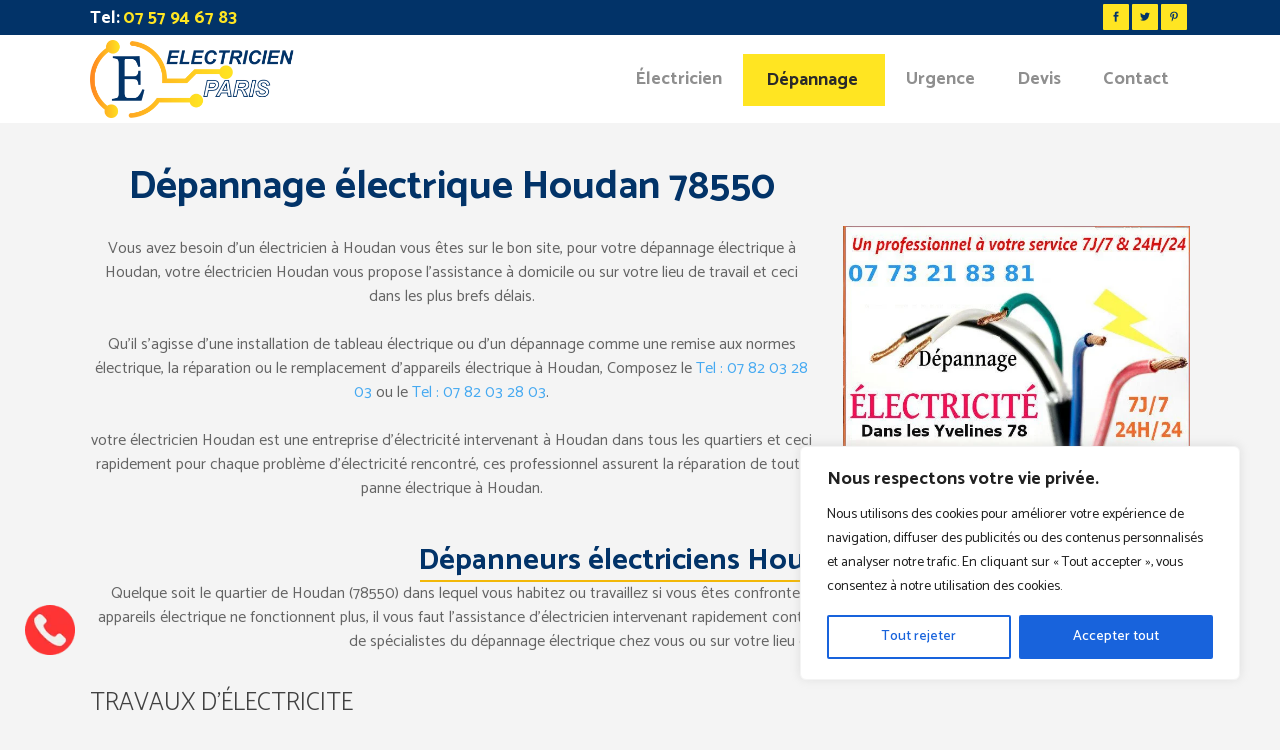

--- FILE ---
content_type: text/html; charset=UTF-8
request_url: https://electricien-paris-region.com/Yvelines/Depannage-electrique-Houdan
body_size: 28988
content:
	<!DOCTYPE html>
<html lang="fr-FR">
<head>
	<meta charset="UTF-8" />
	
				<meta name="viewport" content="width=device-width,initial-scale=1,user-scalable=no">
		
            
            
	<link rel="profile" href="http://gmpg.org/xfn/11" />
	<link rel="pingback" href="https://electricien-paris-region.com/xmlrpc.php" />

	<meta name='robots' content='index, follow, max-image-preview:large, max-snippet:-1, max-video-preview:-1' />

	<!-- This site is optimized with the Yoast SEO plugin v26.2 - https://yoast.com/wordpress/plugins/seo/ -->
	<title>Dépannage électrique Houdan : Entreprise électricité agréé</title>
	<meta name="description" content="Dépannage électrique Houdan : Mise en conformité, installation, rénovation, dépannage et remplacement de coffret électrique." />
	<link rel="canonical" href="https://electricien-paris-region.com/yvelines/depannage-electrique-houdan" />
	<meta property="og:locale" content="fr_FR" />
	<meta property="og:type" content="article" />
	<meta property="og:title" content="Dépannage électrique Houdan : Entreprise électricité agréé" />
	<meta property="og:description" content="Dépannage électrique Houdan : Mise en conformité, installation, rénovation, dépannage et remplacement de coffret électrique." />
	<meta property="og:url" content="https://electricien-paris-region.com/yvelines/depannage-electrique-houdan" />
	<meta property="og:site_name" content="Électricien Paris Région" />
	<meta property="article:modified_time" content="2023-12-30T10:33:03+00:00" />
	<meta name="twitter:card" content="summary_large_image" />
	<meta name="twitter:label1" content="Durée de lecture estimée" />
	<meta name="twitter:data1" content="4 minutes" />
	<script type="application/ld+json" class="yoast-schema-graph">{"@context":"https://schema.org","@graph":[{"@type":"WebPage","@id":"https://electricien-paris-region.com/yvelines/depannage-electrique-houdan","url":"https://electricien-paris-region.com/yvelines/depannage-electrique-houdan","name":"Dépannage électrique Houdan : Entreprise électricité agréé","isPartOf":{"@id":"https://electricien-paris-region.com/#website"},"datePublished":"2022-12-24T11:08:31+00:00","dateModified":"2023-12-30T10:33:03+00:00","description":"Dépannage électrique Houdan : Mise en conformité, installation, rénovation, dépannage et remplacement de coffret électrique.","breadcrumb":{"@id":"https://electricien-paris-region.com/yvelines/depannage-electrique-houdan#breadcrumb"},"inLanguage":"fr-FR","potentialAction":[{"@type":"ReadAction","target":["https://electricien-paris-region.com/yvelines/depannage-electrique-houdan"]}]},{"@type":"BreadcrumbList","@id":"https://electricien-paris-region.com/yvelines/depannage-electrique-houdan#breadcrumb","itemListElement":[{"@type":"ListItem","position":1,"name":"Accueil","item":"https://electricien-paris-region.com/"},{"@type":"ListItem","position":2,"name":"Yvelines","item":"https://electricien-paris-region.com/yvelines"},{"@type":"ListItem","position":3,"name":"Dépannage électrique Houdan 78550 &#8211; ‎07 73 21 83 81"}]},{"@type":"WebSite","@id":"https://electricien-paris-region.com/#website","url":"https://electricien-paris-region.com/","name":"Électricien Paris Région","description":"Dépannage électricité à Paris, Électricien Paris","potentialAction":[{"@type":"SearchAction","target":{"@type":"EntryPoint","urlTemplate":"https://electricien-paris-region.com/?s={search_term_string}"},"query-input":{"@type":"PropertyValueSpecification","valueRequired":true,"valueName":"search_term_string"}}],"inLanguage":"fr-FR"}]}</script>
	<!-- / Yoast SEO plugin. -->


<link rel='dns-prefetch' href='//maps.googleapis.com' />
<link rel='dns-prefetch' href='//fonts.googleapis.com' />
<link rel="alternate" type="application/rss+xml" title="Électricien Paris Région &raquo; Flux" href="https://electricien-paris-region.com/feed" />
<link rel="alternate" type="application/rss+xml" title="Électricien Paris Région &raquo; Flux des commentaires" href="https://electricien-paris-region.com/comments/feed" />
<link rel="alternate" title="oEmbed (JSON)" type="application/json+oembed" href="https://electricien-paris-region.com/wp-json/oembed/1.0/embed?url=https%3A%2F%2Felectricien-paris-region.com%2Fyvelines%2Fdepannage-electrique-houdan" />
<link rel="alternate" title="oEmbed (XML)" type="text/xml+oembed" href="https://electricien-paris-region.com/wp-json/oembed/1.0/embed?url=https%3A%2F%2Felectricien-paris-region.com%2Fyvelines%2Fdepannage-electrique-houdan&#038;format=xml" />
<style id='wp-img-auto-sizes-contain-inline-css' type='text/css'>
img:is([sizes=auto i],[sizes^="auto," i]){contain-intrinsic-size:3000px 1500px}
/*# sourceURL=wp-img-auto-sizes-contain-inline-css */
</style>
<style id='wp-emoji-styles-inline-css' type='text/css'>

	img.wp-smiley, img.emoji {
		display: inline !important;
		border: none !important;
		box-shadow: none !important;
		height: 1em !important;
		width: 1em !important;
		margin: 0 0.07em !important;
		vertical-align: -0.1em !important;
		background: none !important;
		padding: 0 !important;
	}
/*# sourceURL=wp-emoji-styles-inline-css */
</style>
<style id='wp-block-library-inline-css' type='text/css'>
:root{--wp-block-synced-color:#7a00df;--wp-block-synced-color--rgb:122,0,223;--wp-bound-block-color:var(--wp-block-synced-color);--wp-editor-canvas-background:#ddd;--wp-admin-theme-color:#007cba;--wp-admin-theme-color--rgb:0,124,186;--wp-admin-theme-color-darker-10:#006ba1;--wp-admin-theme-color-darker-10--rgb:0,107,160.5;--wp-admin-theme-color-darker-20:#005a87;--wp-admin-theme-color-darker-20--rgb:0,90,135;--wp-admin-border-width-focus:2px}@media (min-resolution:192dpi){:root{--wp-admin-border-width-focus:1.5px}}.wp-element-button{cursor:pointer}:root .has-very-light-gray-background-color{background-color:#eee}:root .has-very-dark-gray-background-color{background-color:#313131}:root .has-very-light-gray-color{color:#eee}:root .has-very-dark-gray-color{color:#313131}:root .has-vivid-green-cyan-to-vivid-cyan-blue-gradient-background{background:linear-gradient(135deg,#00d084,#0693e3)}:root .has-purple-crush-gradient-background{background:linear-gradient(135deg,#34e2e4,#4721fb 50%,#ab1dfe)}:root .has-hazy-dawn-gradient-background{background:linear-gradient(135deg,#faaca8,#dad0ec)}:root .has-subdued-olive-gradient-background{background:linear-gradient(135deg,#fafae1,#67a671)}:root .has-atomic-cream-gradient-background{background:linear-gradient(135deg,#fdd79a,#004a59)}:root .has-nightshade-gradient-background{background:linear-gradient(135deg,#330968,#31cdcf)}:root .has-midnight-gradient-background{background:linear-gradient(135deg,#020381,#2874fc)}:root{--wp--preset--font-size--normal:16px;--wp--preset--font-size--huge:42px}.has-regular-font-size{font-size:1em}.has-larger-font-size{font-size:2.625em}.has-normal-font-size{font-size:var(--wp--preset--font-size--normal)}.has-huge-font-size{font-size:var(--wp--preset--font-size--huge)}.has-text-align-center{text-align:center}.has-text-align-left{text-align:left}.has-text-align-right{text-align:right}.has-fit-text{white-space:nowrap!important}#end-resizable-editor-section{display:none}.aligncenter{clear:both}.items-justified-left{justify-content:flex-start}.items-justified-center{justify-content:center}.items-justified-right{justify-content:flex-end}.items-justified-space-between{justify-content:space-between}.screen-reader-text{border:0;clip-path:inset(50%);height:1px;margin:-1px;overflow:hidden;padding:0;position:absolute;width:1px;word-wrap:normal!important}.screen-reader-text:focus{background-color:#ddd;clip-path:none;color:#444;display:block;font-size:1em;height:auto;left:5px;line-height:normal;padding:15px 23px 14px;text-decoration:none;top:5px;width:auto;z-index:100000}html :where(.has-border-color){border-style:solid}html :where([style*=border-top-color]){border-top-style:solid}html :where([style*=border-right-color]){border-right-style:solid}html :where([style*=border-bottom-color]){border-bottom-style:solid}html :where([style*=border-left-color]){border-left-style:solid}html :where([style*=border-width]){border-style:solid}html :where([style*=border-top-width]){border-top-style:solid}html :where([style*=border-right-width]){border-right-style:solid}html :where([style*=border-bottom-width]){border-bottom-style:solid}html :where([style*=border-left-width]){border-left-style:solid}html :where(img[class*=wp-image-]){height:auto;max-width:100%}:where(figure){margin:0 0 1em}html :where(.is-position-sticky){--wp-admin--admin-bar--position-offset:var(--wp-admin--admin-bar--height,0px)}@media screen and (max-width:600px){html :where(.is-position-sticky){--wp-admin--admin-bar--position-offset:0px}}

/*# sourceURL=wp-block-library-inline-css */
</style><style id='global-styles-inline-css' type='text/css'>
:root{--wp--preset--aspect-ratio--square: 1;--wp--preset--aspect-ratio--4-3: 4/3;--wp--preset--aspect-ratio--3-4: 3/4;--wp--preset--aspect-ratio--3-2: 3/2;--wp--preset--aspect-ratio--2-3: 2/3;--wp--preset--aspect-ratio--16-9: 16/9;--wp--preset--aspect-ratio--9-16: 9/16;--wp--preset--color--black: #000000;--wp--preset--color--cyan-bluish-gray: #abb8c3;--wp--preset--color--white: #ffffff;--wp--preset--color--pale-pink: #f78da7;--wp--preset--color--vivid-red: #cf2e2e;--wp--preset--color--luminous-vivid-orange: #ff6900;--wp--preset--color--luminous-vivid-amber: #fcb900;--wp--preset--color--light-green-cyan: #7bdcb5;--wp--preset--color--vivid-green-cyan: #00d084;--wp--preset--color--pale-cyan-blue: #8ed1fc;--wp--preset--color--vivid-cyan-blue: #0693e3;--wp--preset--color--vivid-purple: #9b51e0;--wp--preset--gradient--vivid-cyan-blue-to-vivid-purple: linear-gradient(135deg,rgb(6,147,227) 0%,rgb(155,81,224) 100%);--wp--preset--gradient--light-green-cyan-to-vivid-green-cyan: linear-gradient(135deg,rgb(122,220,180) 0%,rgb(0,208,130) 100%);--wp--preset--gradient--luminous-vivid-amber-to-luminous-vivid-orange: linear-gradient(135deg,rgb(252,185,0) 0%,rgb(255,105,0) 100%);--wp--preset--gradient--luminous-vivid-orange-to-vivid-red: linear-gradient(135deg,rgb(255,105,0) 0%,rgb(207,46,46) 100%);--wp--preset--gradient--very-light-gray-to-cyan-bluish-gray: linear-gradient(135deg,rgb(238,238,238) 0%,rgb(169,184,195) 100%);--wp--preset--gradient--cool-to-warm-spectrum: linear-gradient(135deg,rgb(74,234,220) 0%,rgb(151,120,209) 20%,rgb(207,42,186) 40%,rgb(238,44,130) 60%,rgb(251,105,98) 80%,rgb(254,248,76) 100%);--wp--preset--gradient--blush-light-purple: linear-gradient(135deg,rgb(255,206,236) 0%,rgb(152,150,240) 100%);--wp--preset--gradient--blush-bordeaux: linear-gradient(135deg,rgb(254,205,165) 0%,rgb(254,45,45) 50%,rgb(107,0,62) 100%);--wp--preset--gradient--luminous-dusk: linear-gradient(135deg,rgb(255,203,112) 0%,rgb(199,81,192) 50%,rgb(65,88,208) 100%);--wp--preset--gradient--pale-ocean: linear-gradient(135deg,rgb(255,245,203) 0%,rgb(182,227,212) 50%,rgb(51,167,181) 100%);--wp--preset--gradient--electric-grass: linear-gradient(135deg,rgb(202,248,128) 0%,rgb(113,206,126) 100%);--wp--preset--gradient--midnight: linear-gradient(135deg,rgb(2,3,129) 0%,rgb(40,116,252) 100%);--wp--preset--font-size--small: 13px;--wp--preset--font-size--medium: 20px;--wp--preset--font-size--large: 36px;--wp--preset--font-size--x-large: 42px;--wp--preset--spacing--20: 0.44rem;--wp--preset--spacing--30: 0.67rem;--wp--preset--spacing--40: 1rem;--wp--preset--spacing--50: 1.5rem;--wp--preset--spacing--60: 2.25rem;--wp--preset--spacing--70: 3.38rem;--wp--preset--spacing--80: 5.06rem;--wp--preset--shadow--natural: 6px 6px 9px rgba(0, 0, 0, 0.2);--wp--preset--shadow--deep: 12px 12px 50px rgba(0, 0, 0, 0.4);--wp--preset--shadow--sharp: 6px 6px 0px rgba(0, 0, 0, 0.2);--wp--preset--shadow--outlined: 6px 6px 0px -3px rgb(255, 255, 255), 6px 6px rgb(0, 0, 0);--wp--preset--shadow--crisp: 6px 6px 0px rgb(0, 0, 0);}:where(.is-layout-flex){gap: 0.5em;}:where(.is-layout-grid){gap: 0.5em;}body .is-layout-flex{display: flex;}.is-layout-flex{flex-wrap: wrap;align-items: center;}.is-layout-flex > :is(*, div){margin: 0;}body .is-layout-grid{display: grid;}.is-layout-grid > :is(*, div){margin: 0;}:where(.wp-block-columns.is-layout-flex){gap: 2em;}:where(.wp-block-columns.is-layout-grid){gap: 2em;}:where(.wp-block-post-template.is-layout-flex){gap: 1.25em;}:where(.wp-block-post-template.is-layout-grid){gap: 1.25em;}.has-black-color{color: var(--wp--preset--color--black) !important;}.has-cyan-bluish-gray-color{color: var(--wp--preset--color--cyan-bluish-gray) !important;}.has-white-color{color: var(--wp--preset--color--white) !important;}.has-pale-pink-color{color: var(--wp--preset--color--pale-pink) !important;}.has-vivid-red-color{color: var(--wp--preset--color--vivid-red) !important;}.has-luminous-vivid-orange-color{color: var(--wp--preset--color--luminous-vivid-orange) !important;}.has-luminous-vivid-amber-color{color: var(--wp--preset--color--luminous-vivid-amber) !important;}.has-light-green-cyan-color{color: var(--wp--preset--color--light-green-cyan) !important;}.has-vivid-green-cyan-color{color: var(--wp--preset--color--vivid-green-cyan) !important;}.has-pale-cyan-blue-color{color: var(--wp--preset--color--pale-cyan-blue) !important;}.has-vivid-cyan-blue-color{color: var(--wp--preset--color--vivid-cyan-blue) !important;}.has-vivid-purple-color{color: var(--wp--preset--color--vivid-purple) !important;}.has-black-background-color{background-color: var(--wp--preset--color--black) !important;}.has-cyan-bluish-gray-background-color{background-color: var(--wp--preset--color--cyan-bluish-gray) !important;}.has-white-background-color{background-color: var(--wp--preset--color--white) !important;}.has-pale-pink-background-color{background-color: var(--wp--preset--color--pale-pink) !important;}.has-vivid-red-background-color{background-color: var(--wp--preset--color--vivid-red) !important;}.has-luminous-vivid-orange-background-color{background-color: var(--wp--preset--color--luminous-vivid-orange) !important;}.has-luminous-vivid-amber-background-color{background-color: var(--wp--preset--color--luminous-vivid-amber) !important;}.has-light-green-cyan-background-color{background-color: var(--wp--preset--color--light-green-cyan) !important;}.has-vivid-green-cyan-background-color{background-color: var(--wp--preset--color--vivid-green-cyan) !important;}.has-pale-cyan-blue-background-color{background-color: var(--wp--preset--color--pale-cyan-blue) !important;}.has-vivid-cyan-blue-background-color{background-color: var(--wp--preset--color--vivid-cyan-blue) !important;}.has-vivid-purple-background-color{background-color: var(--wp--preset--color--vivid-purple) !important;}.has-black-border-color{border-color: var(--wp--preset--color--black) !important;}.has-cyan-bluish-gray-border-color{border-color: var(--wp--preset--color--cyan-bluish-gray) !important;}.has-white-border-color{border-color: var(--wp--preset--color--white) !important;}.has-pale-pink-border-color{border-color: var(--wp--preset--color--pale-pink) !important;}.has-vivid-red-border-color{border-color: var(--wp--preset--color--vivid-red) !important;}.has-luminous-vivid-orange-border-color{border-color: var(--wp--preset--color--luminous-vivid-orange) !important;}.has-luminous-vivid-amber-border-color{border-color: var(--wp--preset--color--luminous-vivid-amber) !important;}.has-light-green-cyan-border-color{border-color: var(--wp--preset--color--light-green-cyan) !important;}.has-vivid-green-cyan-border-color{border-color: var(--wp--preset--color--vivid-green-cyan) !important;}.has-pale-cyan-blue-border-color{border-color: var(--wp--preset--color--pale-cyan-blue) !important;}.has-vivid-cyan-blue-border-color{border-color: var(--wp--preset--color--vivid-cyan-blue) !important;}.has-vivid-purple-border-color{border-color: var(--wp--preset--color--vivid-purple) !important;}.has-vivid-cyan-blue-to-vivid-purple-gradient-background{background: var(--wp--preset--gradient--vivid-cyan-blue-to-vivid-purple) !important;}.has-light-green-cyan-to-vivid-green-cyan-gradient-background{background: var(--wp--preset--gradient--light-green-cyan-to-vivid-green-cyan) !important;}.has-luminous-vivid-amber-to-luminous-vivid-orange-gradient-background{background: var(--wp--preset--gradient--luminous-vivid-amber-to-luminous-vivid-orange) !important;}.has-luminous-vivid-orange-to-vivid-red-gradient-background{background: var(--wp--preset--gradient--luminous-vivid-orange-to-vivid-red) !important;}.has-very-light-gray-to-cyan-bluish-gray-gradient-background{background: var(--wp--preset--gradient--very-light-gray-to-cyan-bluish-gray) !important;}.has-cool-to-warm-spectrum-gradient-background{background: var(--wp--preset--gradient--cool-to-warm-spectrum) !important;}.has-blush-light-purple-gradient-background{background: var(--wp--preset--gradient--blush-light-purple) !important;}.has-blush-bordeaux-gradient-background{background: var(--wp--preset--gradient--blush-bordeaux) !important;}.has-luminous-dusk-gradient-background{background: var(--wp--preset--gradient--luminous-dusk) !important;}.has-pale-ocean-gradient-background{background: var(--wp--preset--gradient--pale-ocean) !important;}.has-electric-grass-gradient-background{background: var(--wp--preset--gradient--electric-grass) !important;}.has-midnight-gradient-background{background: var(--wp--preset--gradient--midnight) !important;}.has-small-font-size{font-size: var(--wp--preset--font-size--small) !important;}.has-medium-font-size{font-size: var(--wp--preset--font-size--medium) !important;}.has-large-font-size{font-size: var(--wp--preset--font-size--large) !important;}.has-x-large-font-size{font-size: var(--wp--preset--font-size--x-large) !important;}
/*# sourceURL=global-styles-inline-css */
</style>

<style id='classic-theme-styles-inline-css' type='text/css'>
/*! This file is auto-generated */
.wp-block-button__link{color:#fff;background-color:#32373c;border-radius:9999px;box-shadow:none;text-decoration:none;padding:calc(.667em + 2px) calc(1.333em + 2px);font-size:1.125em}.wp-block-file__button{background:#32373c;color:#fff;text-decoration:none}
/*# sourceURL=/wp-includes/css/classic-themes.min.css */
</style>
<link rel='stylesheet' id='contact-form-7-css' href='https://electricien-paris-region.com/wp-content/plugins/contact-form-7/includes/css/styles.css?ver=6.1.3' type='text/css' media='all' />
<link rel='stylesheet' id='mediaelement-css' href='https://electricien-paris-region.com/wp-includes/js/mediaelement/mediaelementplayer-legacy.min.css?ver=4.2.17' type='text/css' media='all' />
<link rel='stylesheet' id='wp-mediaelement-css' href='https://electricien-paris-region.com/wp-includes/js/mediaelement/wp-mediaelement.min.css?ver=6.9' type='text/css' media='all' />
<link rel='stylesheet' id='bridge-default-style-css' href='https://electricien-paris-region.com/wp-content/themes/bridge/style.css?ver=6.9' type='text/css' media='all' />
<link rel='stylesheet' id='bridge-qode-font_awesome-css' href='https://electricien-paris-region.com/wp-content/themes/bridge/css/font-awesome/css/font-awesome.min.css?ver=6.9' type='text/css' media='all' />
<link rel='stylesheet' id='bridge-qode-font_elegant-css' href='https://electricien-paris-region.com/wp-content/themes/bridge/css/elegant-icons/style.min.css?ver=6.9' type='text/css' media='all' />
<link rel='stylesheet' id='bridge-qode-linea_icons-css' href='https://electricien-paris-region.com/wp-content/themes/bridge/css/linea-icons/style.css?ver=6.9' type='text/css' media='all' />
<link rel='stylesheet' id='bridge-qode-dripicons-css' href='https://electricien-paris-region.com/wp-content/themes/bridge/css/dripicons/dripicons.css?ver=6.9' type='text/css' media='all' />
<link rel='stylesheet' id='bridge-qode-kiko-css' href='https://electricien-paris-region.com/wp-content/themes/bridge/css/kiko/kiko-all.css?ver=6.9' type='text/css' media='all' />
<link rel='stylesheet' id='bridge-qode-font_awesome_5-css' href='https://electricien-paris-region.com/wp-content/themes/bridge/css/font-awesome-5/css/font-awesome-5.min.css?ver=6.9' type='text/css' media='all' />
<link rel='stylesheet' id='bridge-stylesheet-css' href='https://electricien-paris-region.com/wp-content/themes/bridge/css/stylesheet.min.css?ver=6.9' type='text/css' media='all' />
<link rel='stylesheet' id='bridge-print-css' href='https://electricien-paris-region.com/wp-content/themes/bridge/css/print.css?ver=6.9' type='text/css' media='all' />
<link rel='stylesheet' id='bridge-style-dynamic-css' href='https://electricien-paris-region.com/wp-content/themes/bridge/css/style_dynamic.css?ver=1733500933' type='text/css' media='all' />
<link rel='stylesheet' id='bridge-responsive-css' href='https://electricien-paris-region.com/wp-content/themes/bridge/css/responsive.min.css?ver=6.9' type='text/css' media='all' />
<link rel='stylesheet' id='bridge-style-dynamic-responsive-css' href='https://electricien-paris-region.com/wp-content/themes/bridge/css/style_dynamic_responsive.css?ver=1733500934' type='text/css' media='all' />
<style id='bridge-style-dynamic-responsive-inline-css' type='text/css'>
.q_icon_list .qode-ili-icon-holder {
    line-height: 51px;
    height: 51px;
    width: 51px;
}

.q_icon_list p {
padding: 13px 0 0 66px;
}

.footer_top .widget_nav_menu ul li {
    padding: 0;
}

.footer_top a:hover {
    text-decoration: underline;
}

.wpcf7 form.wpcf7-form p {
    margin-bottom: 2px;
}

.footer_top h5 {
    margin: 0 0 11px;
}

.testimonials_c_holder .testimonial_content_inner {
    padding: 53px 45px 49px;
}

.testimonials_c_holder .testimonial_content_inner .testimonial_image_holder {
    margin-bottom: 28px;
}

.testimonial_star_holder .icon_star {
    font-size: 14px;
}

.testimonials_c_holder .testimonial_content_inner .testimonial_rating_holder {
    margin: 16px 0 20px;
}

.testimonials_c_holder .testimonial_content_inner .testimonial_author {
    margin-top: 36px;
}

.testimonials_c_holder .flex-control-nav li {
    width: 10px;
    height: 10px;
    margin: 0 2px;
}

.testimonials_c_holder .flex-control-nav li a {
    background-color: #b7b7b7;
}

.testimonials_c_holder .flex-control-nav {
    margin-top: 38px;
}

.qode_video_box .qode_video_image .qode_video_box_button_arrow {
    border-left: 18px solid #fff;
}

.qode_video_box .qode_video_image .qode_video_box_button {
    background-color: #ffe522;
}

.qode_video_box .qode_video_image:hover .qode_video_box_button {
    background-color: #ffe947;
}

 nav.main_menu>ul>li.active>a>span:not(.plus) {
position: relative;
display: inline-block;
vertical-align: middle;
padding: 11px 23px;
border-radius: 0;
background-color: #ffe522;
}

header:not(.with_hover_bg_color) nav.main_menu > ul > li:hover > a{
    opacity: 1;
}

nav.main_menu ul li.active a {
    padding: 0;
}

.header_top {
    height: 35px;
    line-height: 36px;
}

header .header_top .q_social_icon_holder {
    margin-top: -1px;
    width: 29px;
}

.header-widget.widget_nav_menu ul.menu li a {
    padding: 0px 0 0 26px;
}

.header-widget.widget_nav_menu {
    padding: 0 24px 0 0;
}

.carousel-inner p {
    margin: 0 0 4px;
}

.carousel-inner .slider_content .text .qbutton.white {
    margin-left: 8px;
}

.title.title_size_medium h1 {
    text-transform: none;
}

.q_list.circle ul>li:before {
    width: 5px;
    height: 5px;
    background-color: #023368;
}

.q_list.circle ul>li {
    margin: 0 0 9px;
    padding: 0 0 0 16px;
}

.q_list.circle ul>li:hover {
    text-decoration: underline;
}

.header-widget.widget_nav_menu ul.menu li a:hover {
    color: #6c8eb2 !important;
}

.portfolio_single .portfolio_container {
    margin-top: 24px;
}

@media only screen and (max-width: 768px) {
.title.title_size_medium h1 {
    font-size: 59px;
    line-height: 60px;
    margin-bottom: 5px;
}
}

@media only screen and (max-width: 600px) {
.subtitle {
display: none;
}
.title.title_size_medium h1 {
    font-size: 31px;
    line-height: 33px;
    margin-bottom: 0;
}
}
/*# sourceURL=bridge-style-dynamic-responsive-inline-css */
</style>
<link rel='stylesheet' id='js_composer_front-css' href='https://electricien-paris-region.com/wp-content/plugins/js_composer/assets/css/js_composer.min.css?ver=6.9.0' type='text/css' media='all' />
<link rel='stylesheet' id='bridge-style-handle-google-fonts-css' href='https://fonts.googleapis.com/css?family=Raleway%3A100%2C200%2C300%2C400%2C500%2C600%2C700%2C800%2C900%2C100italic%2C300italic%2C400italic%2C700italic%7CCatamaran%3A100%2C200%2C300%2C400%2C500%2C600%2C700%2C800%2C900%2C100italic%2C300italic%2C400italic%2C700italic&#038;subset=latin%2Clatin-ext&#038;ver=1.0.0' type='text/css' media='all' />
<script type="text/javascript" id="cookie-law-info-js-extra">
/* <![CDATA[ */
var _ckyConfig = {"_ipData":[],"_assetsURL":"https://electricien-paris-region.com/wp-content/plugins/cookie-law-info/lite/frontend/images/","_publicURL":"https://electricien-paris-region.com","_expiry":"365","_categories":[{"name":"N\u00e9cessaire","slug":"necessary","isNecessary":true,"ccpaDoNotSell":true,"cookies":[],"active":true,"defaultConsent":{"gdpr":true,"ccpa":true}},{"name":"Fonctionnelle","slug":"functional","isNecessary":false,"ccpaDoNotSell":true,"cookies":[],"active":true,"defaultConsent":{"gdpr":false,"ccpa":false}},{"name":"Analytique","slug":"analytics","isNecessary":false,"ccpaDoNotSell":true,"cookies":[],"active":true,"defaultConsent":{"gdpr":false,"ccpa":false}},{"name":"Performance","slug":"performance","isNecessary":false,"ccpaDoNotSell":true,"cookies":[],"active":true,"defaultConsent":{"gdpr":false,"ccpa":false}},{"name":"Publicit\u00e9","slug":"advertisement","isNecessary":false,"ccpaDoNotSell":true,"cookies":[],"active":true,"defaultConsent":{"gdpr":false,"ccpa":false}}],"_activeLaw":"gdpr","_rootDomain":"","_block":"1","_showBanner":"1","_bannerConfig":{"settings":{"type":"box","preferenceCenterType":"popup","position":"bottom-right","applicableLaw":"gdpr"},"behaviours":{"reloadBannerOnAccept":false,"loadAnalyticsByDefault":false,"animations":{"onLoad":"animate","onHide":"sticky"}},"config":{"revisitConsent":{"status":true,"tag":"revisit-consent","position":"bottom-left","meta":{"url":"#"},"styles":{"background-color":"#0056A7"},"elements":{"title":{"type":"text","tag":"revisit-consent-title","status":true,"styles":{"color":"#0056a7"}}}},"preferenceCenter":{"toggle":{"status":true,"tag":"detail-category-toggle","type":"toggle","states":{"active":{"styles":{"background-color":"#1863DC"}},"inactive":{"styles":{"background-color":"#D0D5D2"}}}}},"categoryPreview":{"status":false,"toggle":{"status":true,"tag":"detail-category-preview-toggle","type":"toggle","states":{"active":{"styles":{"background-color":"#1863DC"}},"inactive":{"styles":{"background-color":"#D0D5D2"}}}}},"videoPlaceholder":{"status":true,"styles":{"background-color":"#000000","border-color":"#000000","color":"#ffffff"}},"readMore":{"status":false,"tag":"readmore-button","type":"link","meta":{"noFollow":true,"newTab":true},"styles":{"color":"#1863DC","background-color":"transparent","border-color":"transparent"}},"showMore":{"status":true,"tag":"show-desc-button","type":"button","styles":{"color":"#1863DC"}},"showLess":{"status":true,"tag":"hide-desc-button","type":"button","styles":{"color":"#1863DC"}},"alwaysActive":{"status":true,"tag":"always-active","styles":{"color":"#008000"}},"manualLinks":{"status":true,"tag":"manual-links","type":"link","styles":{"color":"#1863DC"}},"auditTable":{"status":true},"optOption":{"status":true,"toggle":{"status":true,"tag":"optout-option-toggle","type":"toggle","states":{"active":{"styles":{"background-color":"#1863dc"}},"inactive":{"styles":{"background-color":"#FFFFFF"}}}}}}},"_version":"3.3.6","_logConsent":"1","_tags":[{"tag":"accept-button","styles":{"color":"#FFFFFF","background-color":"#1863DC","border-color":"#1863DC"}},{"tag":"reject-button","styles":{"color":"#1863DC","background-color":"transparent","border-color":"#1863DC"}},{"tag":"settings-button","styles":{"color":"#1863DC","background-color":"transparent","border-color":"#1863DC"}},{"tag":"readmore-button","styles":{"color":"#1863DC","background-color":"transparent","border-color":"transparent"}},{"tag":"donotsell-button","styles":{"color":"#1863DC","background-color":"transparent","border-color":"transparent"}},{"tag":"show-desc-button","styles":{"color":"#1863DC"}},{"tag":"hide-desc-button","styles":{"color":"#1863DC"}},{"tag":"cky-always-active","styles":[]},{"tag":"cky-link","styles":[]},{"tag":"accept-button","styles":{"color":"#FFFFFF","background-color":"#1863DC","border-color":"#1863DC"}},{"tag":"revisit-consent","styles":{"background-color":"#0056A7"}}],"_shortCodes":[{"key":"cky_readmore","content":"\u003Ca href=\"#\" class=\"cky-policy\" aria-label=\"Politique relative aux cookies\" target=\"_blank\" rel=\"noopener\" data-cky-tag=\"readmore-button\"\u003EPolitique relative aux cookies\u003C/a\u003E","tag":"readmore-button","status":false,"attributes":{"rel":"nofollow","target":"_blank"}},{"key":"cky_show_desc","content":"\u003Cbutton class=\"cky-show-desc-btn\" data-cky-tag=\"show-desc-button\" aria-label=\"Afficher plus\"\u003EAfficher plus\u003C/button\u003E","tag":"show-desc-button","status":true,"attributes":[]},{"key":"cky_hide_desc","content":"\u003Cbutton class=\"cky-show-desc-btn\" data-cky-tag=\"hide-desc-button\" aria-label=\"Afficher moins\"\u003EAfficher moins\u003C/button\u003E","tag":"hide-desc-button","status":true,"attributes":[]},{"key":"cky_optout_show_desc","content":"[cky_optout_show_desc]","tag":"optout-show-desc-button","status":true,"attributes":[]},{"key":"cky_optout_hide_desc","content":"[cky_optout_hide_desc]","tag":"optout-hide-desc-button","status":true,"attributes":[]},{"key":"cky_category_toggle_label","content":"[cky_{{status}}_category_label] [cky_preference_{{category_slug}}_title]","tag":"","status":true,"attributes":[]},{"key":"cky_enable_category_label","content":"Activer","tag":"","status":true,"attributes":[]},{"key":"cky_disable_category_label","content":"D\u00e9sactiver","tag":"","status":true,"attributes":[]},{"key":"cky_video_placeholder","content":"\u003Cdiv class=\"video-placeholder-normal\" data-cky-tag=\"video-placeholder\" id=\"[UNIQUEID]\"\u003E\u003Cp class=\"video-placeholder-text-normal\" data-cky-tag=\"placeholder-title\"\u003EVeuillez accepter le consentement des cookies\u003C/p\u003E\u003C/div\u003E","tag":"","status":true,"attributes":[]},{"key":"cky_enable_optout_label","content":"Activer","tag":"","status":true,"attributes":[]},{"key":"cky_disable_optout_label","content":"D\u00e9sactiver","tag":"","status":true,"attributes":[]},{"key":"cky_optout_toggle_label","content":"[cky_{{status}}_optout_label] [cky_optout_option_title]","tag":"","status":true,"attributes":[]},{"key":"cky_optout_option_title","content":"Ne pas vendre ou partager mes informations personnelles","tag":"","status":true,"attributes":[]},{"key":"cky_optout_close_label","content":"Fermer","tag":"","status":true,"attributes":[]},{"key":"cky_preference_close_label","content":"Fermer","tag":"","status":true,"attributes":[]}],"_rtl":"","_language":"fr","_providersToBlock":[]};
var _ckyStyles = {"css":".cky-overlay{background: #000000; opacity: 0.4; position: fixed; top: 0; left: 0; width: 100%; height: 100%; z-index: 99999999;}.cky-hide{display: none;}.cky-btn-revisit-wrapper{display: flex; align-items: center; justify-content: center; background: #0056a7; width: 45px; height: 45px; border-radius: 50%; position: fixed; z-index: 999999; cursor: pointer;}.cky-revisit-bottom-left{bottom: 15px; left: 15px;}.cky-revisit-bottom-right{bottom: 15px; right: 15px;}.cky-btn-revisit-wrapper .cky-btn-revisit{display: flex; align-items: center; justify-content: center; background: none; border: none; cursor: pointer; position: relative; margin: 0; padding: 0;}.cky-btn-revisit-wrapper .cky-btn-revisit img{max-width: fit-content; margin: 0; height: 30px; width: 30px;}.cky-revisit-bottom-left:hover::before{content: attr(data-tooltip); position: absolute; background: #4e4b66; color: #ffffff; left: calc(100% + 7px); font-size: 12px; line-height: 16px; width: max-content; padding: 4px 8px; border-radius: 4px;}.cky-revisit-bottom-left:hover::after{position: absolute; content: \"\"; border: 5px solid transparent; left: calc(100% + 2px); border-left-width: 0; border-right-color: #4e4b66;}.cky-revisit-bottom-right:hover::before{content: attr(data-tooltip); position: absolute; background: #4e4b66; color: #ffffff; right: calc(100% + 7px); font-size: 12px; line-height: 16px; width: max-content; padding: 4px 8px; border-radius: 4px;}.cky-revisit-bottom-right:hover::after{position: absolute; content: \"\"; border: 5px solid transparent; right: calc(100% + 2px); border-right-width: 0; border-left-color: #4e4b66;}.cky-revisit-hide{display: none;}.cky-consent-container{position: fixed; width: 440px; box-sizing: border-box; z-index: 9999999; border-radius: 6px;}.cky-consent-container .cky-consent-bar{background: #ffffff; border: 1px solid; padding: 20px 26px; box-shadow: 0 -1px 10px 0 #acabab4d; border-radius: 6px;}.cky-box-bottom-left{bottom: 40px; left: 40px;}.cky-box-bottom-right{bottom: 40px; right: 40px;}.cky-box-top-left{top: 40px; left: 40px;}.cky-box-top-right{top: 40px; right: 40px;}.cky-custom-brand-logo-wrapper .cky-custom-brand-logo{width: 100px; height: auto; margin: 0 0 12px 0;}.cky-notice .cky-title{color: #212121; font-weight: 700; font-size: 18px; line-height: 24px; margin: 0 0 12px 0;}.cky-notice-des *,.cky-preference-content-wrapper *,.cky-accordion-header-des *,.cky-gpc-wrapper .cky-gpc-desc *{font-size: 14px;}.cky-notice-des{color: #212121; font-size: 14px; line-height: 24px; font-weight: 400;}.cky-notice-des img{height: 25px; width: 25px;}.cky-consent-bar .cky-notice-des p,.cky-gpc-wrapper .cky-gpc-desc p,.cky-preference-body-wrapper .cky-preference-content-wrapper p,.cky-accordion-header-wrapper .cky-accordion-header-des p,.cky-cookie-des-table li div:last-child p{color: inherit; margin-top: 0; overflow-wrap: break-word;}.cky-notice-des P:last-child,.cky-preference-content-wrapper p:last-child,.cky-cookie-des-table li div:last-child p:last-child,.cky-gpc-wrapper .cky-gpc-desc p:last-child{margin-bottom: 0;}.cky-notice-des a.cky-policy,.cky-notice-des button.cky-policy{font-size: 14px; color: #1863dc; white-space: nowrap; cursor: pointer; background: transparent; border: 1px solid; text-decoration: underline;}.cky-notice-des button.cky-policy{padding: 0;}.cky-notice-des a.cky-policy:focus-visible,.cky-notice-des button.cky-policy:focus-visible,.cky-preference-content-wrapper .cky-show-desc-btn:focus-visible,.cky-accordion-header .cky-accordion-btn:focus-visible,.cky-preference-header .cky-btn-close:focus-visible,.cky-switch input[type=\"checkbox\"]:focus-visible,.cky-footer-wrapper a:focus-visible,.cky-btn:focus-visible{outline: 2px solid #1863dc; outline-offset: 2px;}.cky-btn:focus:not(:focus-visible),.cky-accordion-header .cky-accordion-btn:focus:not(:focus-visible),.cky-preference-content-wrapper .cky-show-desc-btn:focus:not(:focus-visible),.cky-btn-revisit-wrapper .cky-btn-revisit:focus:not(:focus-visible),.cky-preference-header .cky-btn-close:focus:not(:focus-visible),.cky-consent-bar .cky-banner-btn-close:focus:not(:focus-visible){outline: 0;}button.cky-show-desc-btn:not(:hover):not(:active){color: #1863dc; background: transparent;}button.cky-accordion-btn:not(:hover):not(:active),button.cky-banner-btn-close:not(:hover):not(:active),button.cky-btn-revisit:not(:hover):not(:active),button.cky-btn-close:not(:hover):not(:active){background: transparent;}.cky-consent-bar button:hover,.cky-modal.cky-modal-open button:hover,.cky-consent-bar button:focus,.cky-modal.cky-modal-open button:focus{text-decoration: none;}.cky-notice-btn-wrapper{display: flex; justify-content: flex-start; align-items: center; flex-wrap: wrap; margin-top: 16px;}.cky-notice-btn-wrapper .cky-btn{text-shadow: none; box-shadow: none;}.cky-btn{flex: auto; max-width: 100%; font-size: 14px; font-family: inherit; line-height: 24px; padding: 8px; font-weight: 500; margin: 0 8px 0 0; border-radius: 2px; cursor: pointer; text-align: center; text-transform: none; min-height: 0;}.cky-btn:hover{opacity: 0.8;}.cky-btn-customize{color: #1863dc; background: transparent; border: 2px solid #1863dc;}.cky-btn-reject{color: #1863dc; background: transparent; border: 2px solid #1863dc;}.cky-btn-accept{background: #1863dc; color: #ffffff; border: 2px solid #1863dc;}.cky-btn:last-child{margin-right: 0;}@media (max-width: 576px){.cky-box-bottom-left{bottom: 0; left: 0;}.cky-box-bottom-right{bottom: 0; right: 0;}.cky-box-top-left{top: 0; left: 0;}.cky-box-top-right{top: 0; right: 0;}}@media (max-width: 440px){.cky-box-bottom-left, .cky-box-bottom-right, .cky-box-top-left, .cky-box-top-right{width: 100%; max-width: 100%;}.cky-consent-container .cky-consent-bar{padding: 20px 0;}.cky-custom-brand-logo-wrapper, .cky-notice .cky-title, .cky-notice-des, .cky-notice-btn-wrapper{padding: 0 24px;}.cky-notice-des{max-height: 40vh; overflow-y: scroll;}.cky-notice-btn-wrapper{flex-direction: column; margin-top: 0;}.cky-btn{width: 100%; margin: 10px 0 0 0;}.cky-notice-btn-wrapper .cky-btn-customize{order: 2;}.cky-notice-btn-wrapper .cky-btn-reject{order: 3;}.cky-notice-btn-wrapper .cky-btn-accept{order: 1; margin-top: 16px;}}@media (max-width: 352px){.cky-notice .cky-title{font-size: 16px;}.cky-notice-des *{font-size: 12px;}.cky-notice-des, .cky-btn{font-size: 12px;}}.cky-modal.cky-modal-open{display: flex; visibility: visible; -webkit-transform: translate(-50%, -50%); -moz-transform: translate(-50%, -50%); -ms-transform: translate(-50%, -50%); -o-transform: translate(-50%, -50%); transform: translate(-50%, -50%); top: 50%; left: 50%; transition: all 1s ease;}.cky-modal{box-shadow: 0 32px 68px rgba(0, 0, 0, 0.3); margin: 0 auto; position: fixed; max-width: 100%; background: #ffffff; top: 50%; box-sizing: border-box; border-radius: 6px; z-index: 999999999; color: #212121; -webkit-transform: translate(-50%, 100%); -moz-transform: translate(-50%, 100%); -ms-transform: translate(-50%, 100%); -o-transform: translate(-50%, 100%); transform: translate(-50%, 100%); visibility: hidden; transition: all 0s ease;}.cky-preference-center{max-height: 79vh; overflow: hidden; width: 845px; overflow: hidden; flex: 1 1 0; display: flex; flex-direction: column; border-radius: 6px;}.cky-preference-header{display: flex; align-items: center; justify-content: space-between; padding: 22px 24px; border-bottom: 1px solid;}.cky-preference-header .cky-preference-title{font-size: 18px; font-weight: 700; line-height: 24px;}.cky-preference-header .cky-btn-close{margin: 0; cursor: pointer; vertical-align: middle; padding: 0; background: none; border: none; width: auto; height: auto; min-height: 0; line-height: 0; text-shadow: none; box-shadow: none;}.cky-preference-header .cky-btn-close img{margin: 0; height: 10px; width: 10px;}.cky-preference-body-wrapper{padding: 0 24px; flex: 1; overflow: auto; box-sizing: border-box;}.cky-preference-content-wrapper,.cky-gpc-wrapper .cky-gpc-desc{font-size: 14px; line-height: 24px; font-weight: 400; padding: 12px 0;}.cky-preference-content-wrapper{border-bottom: 1px solid;}.cky-preference-content-wrapper img{height: 25px; width: 25px;}.cky-preference-content-wrapper .cky-show-desc-btn{font-size: 14px; font-family: inherit; color: #1863dc; text-decoration: none; line-height: 24px; padding: 0; margin: 0; white-space: nowrap; cursor: pointer; background: transparent; border-color: transparent; text-transform: none; min-height: 0; text-shadow: none; box-shadow: none;}.cky-accordion-wrapper{margin-bottom: 10px;}.cky-accordion{border-bottom: 1px solid;}.cky-accordion:last-child{border-bottom: none;}.cky-accordion .cky-accordion-item{display: flex; margin-top: 10px;}.cky-accordion .cky-accordion-body{display: none;}.cky-accordion.cky-accordion-active .cky-accordion-body{display: block; padding: 0 22px; margin-bottom: 16px;}.cky-accordion-header-wrapper{cursor: pointer; width: 100%;}.cky-accordion-item .cky-accordion-header{display: flex; justify-content: space-between; align-items: center;}.cky-accordion-header .cky-accordion-btn{font-size: 16px; font-family: inherit; color: #212121; line-height: 24px; background: none; border: none; font-weight: 700; padding: 0; margin: 0; cursor: pointer; text-transform: none; min-height: 0; text-shadow: none; box-shadow: none;}.cky-accordion-header .cky-always-active{color: #008000; font-weight: 600; line-height: 24px; font-size: 14px;}.cky-accordion-header-des{font-size: 14px; line-height: 24px; margin: 10px 0 16px 0;}.cky-accordion-chevron{margin-right: 22px; position: relative; cursor: pointer;}.cky-accordion-chevron-hide{display: none;}.cky-accordion .cky-accordion-chevron i::before{content: \"\"; position: absolute; border-right: 1.4px solid; border-bottom: 1.4px solid; border-color: inherit; height: 6px; width: 6px; -webkit-transform: rotate(-45deg); -moz-transform: rotate(-45deg); -ms-transform: rotate(-45deg); -o-transform: rotate(-45deg); transform: rotate(-45deg); transition: all 0.2s ease-in-out; top: 8px;}.cky-accordion.cky-accordion-active .cky-accordion-chevron i::before{-webkit-transform: rotate(45deg); -moz-transform: rotate(45deg); -ms-transform: rotate(45deg); -o-transform: rotate(45deg); transform: rotate(45deg);}.cky-audit-table{background: #f4f4f4; border-radius: 6px;}.cky-audit-table .cky-empty-cookies-text{color: inherit; font-size: 12px; line-height: 24px; margin: 0; padding: 10px;}.cky-audit-table .cky-cookie-des-table{font-size: 12px; line-height: 24px; font-weight: normal; padding: 15px 10px; border-bottom: 1px solid; border-bottom-color: inherit; margin: 0;}.cky-audit-table .cky-cookie-des-table:last-child{border-bottom: none;}.cky-audit-table .cky-cookie-des-table li{list-style-type: none; display: flex; padding: 3px 0;}.cky-audit-table .cky-cookie-des-table li:first-child{padding-top: 0;}.cky-cookie-des-table li div:first-child{width: 100px; font-weight: 600; word-break: break-word; word-wrap: break-word;}.cky-cookie-des-table li div:last-child{flex: 1; word-break: break-word; word-wrap: break-word; margin-left: 8px;}.cky-footer-shadow{display: block; width: 100%; height: 40px; background: linear-gradient(180deg, rgba(255, 255, 255, 0) 0%, #ffffff 100%); position: absolute; bottom: calc(100% - 1px);}.cky-footer-wrapper{position: relative;}.cky-prefrence-btn-wrapper{display: flex; flex-wrap: wrap; align-items: center; justify-content: center; padding: 22px 24px; border-top: 1px solid;}.cky-prefrence-btn-wrapper .cky-btn{flex: auto; max-width: 100%; text-shadow: none; box-shadow: none;}.cky-btn-preferences{color: #1863dc; background: transparent; border: 2px solid #1863dc;}.cky-preference-header,.cky-preference-body-wrapper,.cky-preference-content-wrapper,.cky-accordion-wrapper,.cky-accordion,.cky-accordion-wrapper,.cky-footer-wrapper,.cky-prefrence-btn-wrapper{border-color: inherit;}@media (max-width: 845px){.cky-modal{max-width: calc(100% - 16px);}}@media (max-width: 576px){.cky-modal{max-width: 100%;}.cky-preference-center{max-height: 100vh;}.cky-prefrence-btn-wrapper{flex-direction: column;}.cky-accordion.cky-accordion-active .cky-accordion-body{padding-right: 0;}.cky-prefrence-btn-wrapper .cky-btn{width: 100%; margin: 10px 0 0 0;}.cky-prefrence-btn-wrapper .cky-btn-reject{order: 3;}.cky-prefrence-btn-wrapper .cky-btn-accept{order: 1; margin-top: 0;}.cky-prefrence-btn-wrapper .cky-btn-preferences{order: 2;}}@media (max-width: 425px){.cky-accordion-chevron{margin-right: 15px;}.cky-notice-btn-wrapper{margin-top: 0;}.cky-accordion.cky-accordion-active .cky-accordion-body{padding: 0 15px;}}@media (max-width: 352px){.cky-preference-header .cky-preference-title{font-size: 16px;}.cky-preference-header{padding: 16px 24px;}.cky-preference-content-wrapper *, .cky-accordion-header-des *{font-size: 12px;}.cky-preference-content-wrapper, .cky-preference-content-wrapper .cky-show-more, .cky-accordion-header .cky-always-active, .cky-accordion-header-des, .cky-preference-content-wrapper .cky-show-desc-btn, .cky-notice-des a.cky-policy{font-size: 12px;}.cky-accordion-header .cky-accordion-btn{font-size: 14px;}}.cky-switch{display: flex;}.cky-switch input[type=\"checkbox\"]{position: relative; width: 44px; height: 24px; margin: 0; background: #d0d5d2; -webkit-appearance: none; border-radius: 50px; cursor: pointer; outline: 0; border: none; top: 0;}.cky-switch input[type=\"checkbox\"]:checked{background: #1863dc;}.cky-switch input[type=\"checkbox\"]:before{position: absolute; content: \"\"; height: 20px; width: 20px; left: 2px; bottom: 2px; border-radius: 50%; background-color: white; -webkit-transition: 0.4s; transition: 0.4s; margin: 0;}.cky-switch input[type=\"checkbox\"]:after{display: none;}.cky-switch input[type=\"checkbox\"]:checked:before{-webkit-transform: translateX(20px); -ms-transform: translateX(20px); transform: translateX(20px);}@media (max-width: 425px){.cky-switch input[type=\"checkbox\"]{width: 38px; height: 21px;}.cky-switch input[type=\"checkbox\"]:before{height: 17px; width: 17px;}.cky-switch input[type=\"checkbox\"]:checked:before{-webkit-transform: translateX(17px); -ms-transform: translateX(17px); transform: translateX(17px);}}.cky-consent-bar .cky-banner-btn-close{position: absolute; right: 9px; top: 5px; background: none; border: none; cursor: pointer; padding: 0; margin: 0; min-height: 0; line-height: 0; height: auto; width: auto; text-shadow: none; box-shadow: none;}.cky-consent-bar .cky-banner-btn-close img{height: 9px; width: 9px; margin: 0;}.cky-notice-group{font-size: 14px; line-height: 24px; font-weight: 400; color: #212121;}.cky-notice-btn-wrapper .cky-btn-do-not-sell{font-size: 14px; line-height: 24px; padding: 6px 0; margin: 0; font-weight: 500; background: none; border-radius: 2px; border: none; cursor: pointer; text-align: left; color: #1863dc; background: transparent; border-color: transparent; box-shadow: none; text-shadow: none;}.cky-consent-bar .cky-banner-btn-close:focus-visible,.cky-notice-btn-wrapper .cky-btn-do-not-sell:focus-visible,.cky-opt-out-btn-wrapper .cky-btn:focus-visible,.cky-opt-out-checkbox-wrapper input[type=\"checkbox\"].cky-opt-out-checkbox:focus-visible{outline: 2px solid #1863dc; outline-offset: 2px;}@media (max-width: 440px){.cky-consent-container{width: 100%;}}@media (max-width: 352px){.cky-notice-des a.cky-policy, .cky-notice-btn-wrapper .cky-btn-do-not-sell{font-size: 12px;}}.cky-opt-out-wrapper{padding: 12px 0;}.cky-opt-out-wrapper .cky-opt-out-checkbox-wrapper{display: flex; align-items: center;}.cky-opt-out-checkbox-wrapper .cky-opt-out-checkbox-label{font-size: 16px; font-weight: 700; line-height: 24px; margin: 0 0 0 12px; cursor: pointer;}.cky-opt-out-checkbox-wrapper input[type=\"checkbox\"].cky-opt-out-checkbox{background-color: #ffffff; border: 1px solid black; width: 20px; height: 18.5px; margin: 0; -webkit-appearance: none; position: relative; display: flex; align-items: center; justify-content: center; border-radius: 2px; cursor: pointer;}.cky-opt-out-checkbox-wrapper input[type=\"checkbox\"].cky-opt-out-checkbox:checked{background-color: #1863dc; border: none;}.cky-opt-out-checkbox-wrapper input[type=\"checkbox\"].cky-opt-out-checkbox:checked::after{left: 6px; bottom: 4px; width: 7px; height: 13px; border: solid #ffffff; border-width: 0 3px 3px 0; border-radius: 2px; -webkit-transform: rotate(45deg); -ms-transform: rotate(45deg); transform: rotate(45deg); content: \"\"; position: absolute; box-sizing: border-box;}.cky-opt-out-checkbox-wrapper.cky-disabled .cky-opt-out-checkbox-label,.cky-opt-out-checkbox-wrapper.cky-disabled input[type=\"checkbox\"].cky-opt-out-checkbox{cursor: no-drop;}.cky-gpc-wrapper{margin: 0 0 0 32px;}.cky-footer-wrapper .cky-opt-out-btn-wrapper{display: flex; flex-wrap: wrap; align-items: center; justify-content: center; padding: 22px 24px;}.cky-opt-out-btn-wrapper .cky-btn{flex: auto; max-width: 100%; text-shadow: none; box-shadow: none;}.cky-opt-out-btn-wrapper .cky-btn-cancel{border: 1px solid #dedfe0; background: transparent; color: #858585;}.cky-opt-out-btn-wrapper .cky-btn-confirm{background: #1863dc; color: #ffffff; border: 1px solid #1863dc;}@media (max-width: 352px){.cky-opt-out-checkbox-wrapper .cky-opt-out-checkbox-label{font-size: 14px;}.cky-gpc-wrapper .cky-gpc-desc, .cky-gpc-wrapper .cky-gpc-desc *{font-size: 12px;}.cky-opt-out-checkbox-wrapper input[type=\"checkbox\"].cky-opt-out-checkbox{width: 16px; height: 16px;}.cky-opt-out-checkbox-wrapper input[type=\"checkbox\"].cky-opt-out-checkbox:checked::after{left: 5px; bottom: 4px; width: 3px; height: 9px;}.cky-gpc-wrapper{margin: 0 0 0 28px;}}.video-placeholder-youtube{background-size: 100% 100%; background-position: center; background-repeat: no-repeat; background-color: #b2b0b059; position: relative; display: flex; align-items: center; justify-content: center; max-width: 100%;}.video-placeholder-text-youtube{text-align: center; align-items: center; padding: 10px 16px; background-color: #000000cc; color: #ffffff; border: 1px solid; border-radius: 2px; cursor: pointer;}.video-placeholder-normal{background-image: url(\"/wp-content/plugins/cookie-law-info/lite/frontend/images/placeholder.svg\"); background-size: 80px; background-position: center; background-repeat: no-repeat; background-color: #b2b0b059; position: relative; display: flex; align-items: flex-end; justify-content: center; max-width: 100%;}.video-placeholder-text-normal{align-items: center; padding: 10px 16px; text-align: center; border: 1px solid; border-radius: 2px; cursor: pointer;}.cky-rtl{direction: rtl; text-align: right;}.cky-rtl .cky-banner-btn-close{left: 9px; right: auto;}.cky-rtl .cky-notice-btn-wrapper .cky-btn:last-child{margin-right: 8px;}.cky-rtl .cky-notice-btn-wrapper .cky-btn:first-child{margin-right: 0;}.cky-rtl .cky-notice-btn-wrapper{margin-left: 0; margin-right: 15px;}.cky-rtl .cky-prefrence-btn-wrapper .cky-btn{margin-right: 8px;}.cky-rtl .cky-prefrence-btn-wrapper .cky-btn:first-child{margin-right: 0;}.cky-rtl .cky-accordion .cky-accordion-chevron i::before{border: none; border-left: 1.4px solid; border-top: 1.4px solid; left: 12px;}.cky-rtl .cky-accordion.cky-accordion-active .cky-accordion-chevron i::before{-webkit-transform: rotate(-135deg); -moz-transform: rotate(-135deg); -ms-transform: rotate(-135deg); -o-transform: rotate(-135deg); transform: rotate(-135deg);}@media (max-width: 768px){.cky-rtl .cky-notice-btn-wrapper{margin-right: 0;}}@media (max-width: 576px){.cky-rtl .cky-notice-btn-wrapper .cky-btn:last-child{margin-right: 0;}.cky-rtl .cky-prefrence-btn-wrapper .cky-btn{margin-right: 0;}.cky-rtl .cky-accordion.cky-accordion-active .cky-accordion-body{padding: 0 22px 0 0;}}@media (max-width: 425px){.cky-rtl .cky-accordion.cky-accordion-active .cky-accordion-body{padding: 0 15px 0 0;}}.cky-rtl .cky-opt-out-btn-wrapper .cky-btn{margin-right: 12px;}.cky-rtl .cky-opt-out-btn-wrapper .cky-btn:first-child{margin-right: 0;}.cky-rtl .cky-opt-out-checkbox-wrapper .cky-opt-out-checkbox-label{margin: 0 12px 0 0;}"};
//# sourceURL=cookie-law-info-js-extra
/* ]]> */
</script>
<script type="text/javascript" src="https://electricien-paris-region.com/wp-content/plugins/cookie-law-info/lite/frontend/js/script.min.js?ver=3.3.6" id="cookie-law-info-js"></script>
<script type="text/javascript" src="https://electricien-paris-region.com/wp-includes/js/jquery/jquery.min.js?ver=3.7.1" id="jquery-core-js"></script>
<script type="text/javascript" src="https://electricien-paris-region.com/wp-includes/js/jquery/jquery-migrate.min.js?ver=3.4.1" id="jquery-migrate-js"></script>
<link rel="https://api.w.org/" href="https://electricien-paris-region.com/wp-json/" /><link rel="alternate" title="JSON" type="application/json" href="https://electricien-paris-region.com/wp-json/wp/v2/pages/4471" /><link rel="EditURI" type="application/rsd+xml" title="RSD" href="https://electricien-paris-region.com/xmlrpc.php?rsd" />
<meta name="generator" content="WordPress 6.9" />
<link rel='shortlink' href='https://electricien-paris-region.com/?p=4471' />
<style id="cky-style-inline">[data-cky-tag]{visibility:hidden;}</style><link rel="stylesheet" href="https://cdnjs.cloudflare.com/ajax/libs/OwlCarousel2/2.3.4/assets/owl.carousel.min.css">
<link rel="stylesheet" href="https://cdnjs.cloudflare.com/ajax/libs/OwlCarousel2/2.3.4/assets/owl.theme.default.min.css">
<script src="https://cdnjs.cloudflare.com/ajax/libs/jquery/3.7.1/jquery.min.js" integrity="sha512-v2CJ7UaYy4JwqLDIrZUI/4hqeoQieOmAZNXBeQyjo21dadnwR+8ZaIJVT8EE2iyI61OV8e6M8PP2/4hpQINQ/g==" crossorigin="anonymous" referrerpolicy="no-referrer"></script>
<script src="https://cdnjs.cloudflare.com/ajax/libs/OwlCarousel2/2.3.4/owl.carousel.min.js"></script>
<script src="https://www.google.com/recaptcha/api.js?onload=onloadCallback&render=explicit" async defer></script>

<script type='text/javascript' src='https://electricien-paris-region.com/wp-content/uploads/winp-css-js/11674.js?ver=1692736124'></script>
<style type="text/css">.recentcomments a{display:inline !important;padding:0 !important;margin:0 !important;}</style><meta name="generator" content="Powered by WPBakery Page Builder - drag and drop page builder for WordPress."/>
<meta name="generator" content="Powered by Slider Revolution 6.5.21 - responsive, Mobile-Friendly Slider Plugin for WordPress with comfortable drag and drop interface." />
<link rel="icon" href="https://electricien-paris-region.com/wp-content/uploads/2022/06/Electricien.png" sizes="32x32" />
<link rel="icon" href="https://electricien-paris-region.com/wp-content/uploads/2022/06/Electricien.png" sizes="192x192" />
<link rel="apple-touch-icon" href="https://electricien-paris-region.com/wp-content/uploads/2022/06/Electricien.png" />
<meta name="msapplication-TileImage" content="https://electricien-paris-region.com/wp-content/uploads/2022/06/Electricien.png" />
<script>function setREVStartSize(e){
			//window.requestAnimationFrame(function() {
				window.RSIW = window.RSIW===undefined ? window.innerWidth : window.RSIW;
				window.RSIH = window.RSIH===undefined ? window.innerHeight : window.RSIH;
				try {
					var pw = document.getElementById(e.c).parentNode.offsetWidth,
						newh;
					pw = pw===0 || isNaN(pw) ? window.RSIW : pw;
					e.tabw = e.tabw===undefined ? 0 : parseInt(e.tabw);
					e.thumbw = e.thumbw===undefined ? 0 : parseInt(e.thumbw);
					e.tabh = e.tabh===undefined ? 0 : parseInt(e.tabh);
					e.thumbh = e.thumbh===undefined ? 0 : parseInt(e.thumbh);
					e.tabhide = e.tabhide===undefined ? 0 : parseInt(e.tabhide);
					e.thumbhide = e.thumbhide===undefined ? 0 : parseInt(e.thumbhide);
					e.mh = e.mh===undefined || e.mh=="" || e.mh==="auto" ? 0 : parseInt(e.mh,0);
					if(e.layout==="fullscreen" || e.l==="fullscreen")
						newh = Math.max(e.mh,window.RSIH);
					else{
						e.gw = Array.isArray(e.gw) ? e.gw : [e.gw];
						for (var i in e.rl) if (e.gw[i]===undefined || e.gw[i]===0) e.gw[i] = e.gw[i-1];
						e.gh = e.el===undefined || e.el==="" || (Array.isArray(e.el) && e.el.length==0)? e.gh : e.el;
						e.gh = Array.isArray(e.gh) ? e.gh : [e.gh];
						for (var i in e.rl) if (e.gh[i]===undefined || e.gh[i]===0) e.gh[i] = e.gh[i-1];
											
						var nl = new Array(e.rl.length),
							ix = 0,
							sl;
						e.tabw = e.tabhide>=pw ? 0 : e.tabw;
						e.thumbw = e.thumbhide>=pw ? 0 : e.thumbw;
						e.tabh = e.tabhide>=pw ? 0 : e.tabh;
						e.thumbh = e.thumbhide>=pw ? 0 : e.thumbh;
						for (var i in e.rl) nl[i] = e.rl[i]<window.RSIW ? 0 : e.rl[i];
						sl = nl[0];
						for (var i in nl) if (sl>nl[i] && nl[i]>0) { sl = nl[i]; ix=i;}
						var m = pw>(e.gw[ix]+e.tabw+e.thumbw) ? 1 : (pw-(e.tabw+e.thumbw)) / (e.gw[ix]);
						newh =  (e.gh[ix] * m) + (e.tabh + e.thumbh);
					}
					var el = document.getElementById(e.c);
					if (el!==null && el) el.style.height = newh+"px";
					el = document.getElementById(e.c+"_wrapper");
					if (el!==null && el) {
						el.style.height = newh+"px";
						el.style.display = "block";
					}
				} catch(e){
					console.log("Failure at Presize of Slider:" + e)
				}
			//});
		  };</script>
		<style type="text/css" id="wp-custom-css">
			.ville_slider a{
	    height: 100%;
    display: flex;
    align-items: center;
    justify-content: center;
}
.ville_slider a span {
    position: absolute;
    top: 46%;
    display: block;
    color: white;
    width: 100%;
    text-align: center;
    text-transform: uppercase;
    font-weight: 900;
    font-size: 20px;
}
.ville_slider img:hover {
	opacity: 1 !important;
}

.ville_slider img {
	opacity: 0.8 !important;
    display: block;
    max-width: 100%;
    height: 100px;
    border-radius: 20px;
    min-width: 100%;
    object-fit: cover;
	height: 100%;
}
.ville_slider .item {
    margin: 10px auto;
    width: 280px;
    height: 150px;
}
.testimonial_star_holder{
	color: yellow !important;
}
.paris_lists_20 .wpb_wrapper{
	    align-items: center;
    justify-content: center;
    display: flex;
}
.q_slide_title h1{
	color: white !important;
	font-size: 45px !important;
}
.qode-aig-image-inner{
    text-align: center;
    align-items: center;
    justify-content: center;
    display: flex !important;
}
.cky-revisit-bottom-left {
    left: 28px !important;
}
h2, .h2, h2 a, body.qode-overridden-elementors-fonts .elementor-widget-heading h2.elementor-heading-title {
   font-size: 40px ;
}

@media only screen and (max-width: 1024px) {
 .carousel.advanced_responsiveness .carousel-control {
  display: none;
 }
}
.electacc1{
    
    
}
.electacc1 a, p a {
  color: #45a9f1;
 
   
}
.electacc1 a:hover {
  color: yellow;
}

.listacc2{
    
    margin-right:300px !important;
}
.raduis{
  padding: 10px;
  border-radius: 50px 20px;
}
@media only screen and (max-width: 768px){
    .q_icon_list p {
        line-height: 25px;
}
	#qode-test{
		height: 710px !important;
	}
	#qode-test .carousel-inner{
		height: 100% !important;
	}
	#qode-test .image{
		height: 710px !important;
		background-image: none !important;
		background-color: rgba(2, 51, 104, 1);
	}
#content .wpb_alert p:last-child, #content .wpb_text_column :last-child, #content .wpb_text_column p:last-child, .wpb_alert p:last-child, .wpb_text_column :last-child, .wpb_text_column p:last-child {

  margin-left: 20px !important;
}
.qode-elliptical-slider .qode-elliptical-slide {
  height: 650px !important;
}
	.clearfix .page_container_inner{
	padding-top: 20px !important;}

.icons {
    width: 50%;
    display: inline-flex;
}	
	
	
}


h2, .h2, h2 a, body.qode-overridden-elementors-fonts .elementor-widget-heading h2.elementor-heading-title {
  color: #023368;
  font-size: 40px;
	line-height: 1.3em;
  /*text-align: center ;*/





*/


}

@media screen and (min-width: 768px) {
 	.charte_row {
    justify-content: stretch;
    display: flex;
}
.charte_row .wpb_column {
    height: 100%;
    min-height: 100%;
    max-height: 100%;
}
.charte_row .vc_column-inner {
    height: 100%;
    min-height: 100%;
    max-height: 100%;
}
}


@media screen and (min-width: 767px) and (max-width: 1023px)  {
 nav.main_menu > ul > li > a {
 padding: 0 10px !important;
 }
	
	.q_logo a {
    left: 100%;
    
}
}


@media screen and (max-width: 767px) {
 nav.main_menu > ul > li > a {
 padding: 0 10px!important;
 }
	.q_logo a {
    left: 10%;

}
	h2.elementor-heading-title {
  color: #023368;
  font-size: 32px;
  text-align: center !important;
}
.q_icon_list p {
    padding: 0px 0 0 66px;
    text-align: left !important;
	font-size: 17px;
    font-weight: 500;
	line-height: 20px;
}
	
	.q_list, .q_elements_holder_custom_117531 {
		text-align:center
	}
	
	
	
	
}

@media screen and (max-width: 425px) {
	
	h2.elementor-heading-title {

  font-size: 32px;
  text-align: center !important;
}
/*	.q_elements_item_inner{
		height: 200px !important;
	
	}*/
	
}


.fa-flash:before, .fa-bolt:before {
    content: "\f0e7";
}
.hi-icon:before {
    font-family: FontAwesome;
    speak: none;
    font-size: 2em;
    line-height: 2.7em;
    font-style: normal;
    font-weight: 400;
    font-variant: normal;
    text-transform: none;
    display: block;
    -webkit-font-smoothing: antialiased;
}
.hi-icon-effect-9 .hi-icon:after {
    top: 0;
    left: 0;
    padding: 0;
    box-shadow: 0 0 0 3px #e4e4e4;
    -webkit-transition: -webkit-transform .2s,opacity .2s;
    -moz-transition: -moz-transform .2s,opacity .2s;
    transition: transform .2s,opacity .2s;
}


.hi-icon:after {
    pointer-events: none;
    position: absolute;
    width: 100%;
    height: 100%;
    border-radius: 50%;
    content: '';
    -webkit-box-sizing: content-box;
    -moz-box-sizing: content-box;
    box-sizing: content-box;
}
.hi-icon {
    display: inline-block;
    width: 90px;
    height: 90px;
    border-radius: 50%;
    text-align: center;
    position: relative;
    z-index: 1;
    color: #fb5710;
}
.hi-icon-effect-9 .hi-icon {
    -webkit-transition: box-shadow .2s;
    -moz-transition: box-shadow .2s;
    transition: box-shadow .2s;
}


@media screen and (max-width: 768px) {
	
	 .clearfix .page_container_inner {
padding-top: 20px !important;
}

	
}


}
@media (min-width:375px) and (max-width:425px) {
    .container_inner {
      min-width:365px !important
    }
}

.q_icon_list .qode-ili-icon-holder {
    line-height: 40px;
    height: 40px;
    width: 40px;
}





/*** style med ***/

@media (max-width:600px) {
	.container_inner{
		    margin: 15px;
    width: auto;
	}
		
}
.paris .clearfix{
	width:100% !important;
	margin:0 !important;
}

.separator{
	width:40%;
	margin:auto;
}



/*** style med page electrecien ***/



.content .container .container_inner.default_template_holder, .content .container .container_inner.page_container_inner {
    padding-top: 20px !important;
}




@media only screen and (max-width: 768px){
.wpb_text_column :last-child, .wpb_text_column p:last-child,
.wpb_text_column :last-child{
    margin-left: 0px !important;
}
 .paris h2{
  font-size: 30px;
    line-height: 1.1em;
    margin-bottom: 10px;  
    margin-top: 8px;
    text-align: center;
}
.paris h3{
  font-size: 25px;
    line-height: 1.1em;
    margin-bottom: 6px;  
}
.paris .liste-prest{
   font-size: 30px!important; 
   text-align:center;
   padding: 0!important;
   margin-bottom: 10px!important;
}

.paris .q_elements_item_inner {
    height: auto !important;
        padding: 5px;
}


.paris .q_elements_item_content{
    padding: 0 0% !important;
}
.vc_custom_1687719312113, .vc_custom_1687719302990, .vc_custom_1687719283767, .vc_custom_1687719269832, .vc_custom_1687719261088, .vc_custom_1687719344567 {
    padding-top: 8px !important;
    padding-bottom: 8px !important;
}
}

@media only screen and (max-width: 480px){
.paris .container_inner  {  width: auto !important;}
 .paris .section_inner{  width: auto !important; margin:15px;}

.paris  .q_list{
    text-align:left;
}
.paris  .q_elements_item_inner {
    
    padding: 10px 0px;
}
.paris  .qode-apt-item-title{
    width: 60%;
    text-align: left;
    padding: 10px;
}

}
.paris .qode-apt-title{
    text-align:left;
}

.paris .qode-apt-item-price, .qode-apt-column-title-holder{
    align-self: center;
}
.paris .qode-apt-row{
    display: flex;
    justify-content: space-between;
}
.tarif td {
	text-align:left;
	
}
.tarif th {
	text-align:left;
	
}

/*** style med  page depannage***/


.content .container .container_inner.default_template_holder, .content .container .container_inner.page_container_inner {
    padding-top: 20px !important;
}


@media only screen and (max-width: 768px){
.wpb_text_column :last-child, .wpb_text_column p:last-child,
.wpb_text_column :last-child{
    margin-left: 0px !important;
}

.paris p{
    text-align: center !important;
}

 .paris h2{
  font-size: 30px;
    line-height: 1.2em;
    margin-bottom: 10px;  
    margin-top: 8px;
    text-align: center;
    line-height: 44px !important;
}
.paris h3{
  font-size: 25px;
    line-height: 1.1em;
    margin-bottom: 10px !important;  
    margin-top: 10px !important;  
     text-align: center !important;
     line-height: 38px !important;
}
.paris .liste-prest{
   font-size: 30px!important; 
   text-align:center;
   padding: 0!important;
   margin-bottom: 10px!important;
}

.paris .q_elements_item_inner {
    height: auto !important;
        padding: 5px;
}


.paris .q_elements_item_content{
    padding: 0 0% !important;
}
.vc_custom_1687719312113, .vc_custom_1687719302990, .vc_custom_1687719283767, .vc_custom_1687719269832, .vc_custom_1687719261088, .vc_custom_1687719344567 {
    padding-top: 8px !important;
    padding-bottom: 8px !important;
}
}

@media only screen and (max-width: 480px){
.paris .container_inner  {  width: auto !important;}

.paris  .q_list{
    text-align:left;
}
.paris  .q_elements_item_inner {
    
    padding: 10px 0px;
}
.paris  .qode-apt-item-title{
    width: 60%;
    text-align: left;
    padding: 10px;
}

}
.paris .qode-apt-title{
    text-align:left;
}
@media (min-width: 768px){
    .paris .clearfix {
	 display: flex;
  align-items: center ;
  justify-content: center
}
}


.paris .qode-apt-item-price, .qode-apt-column-title-holder{
    align-self: center;
}



/*** style med page urgence***/


.content .container .container_inner.default_template_holder, .content .container .container_inner.page_container_inner {
    padding-top: 20px !important;
}




@media only screen and (max-width: 768px){
.wpb_text_column :last-child, .wpb_text_column p:last-child,
.wpb_text_column :last-child{
    margin-left: 0px !important;
}

.paris p{
    text-align: center !important;
}

 .paris h2{
  font-size: 30px;
    line-height: 1.1em;
    margin-bottom: 10px;  
    margin-top: 8px;
    text-align: center;
    line-height: 44px !important;
}
.paris h3{
  font-size: 25px;
    line-height: 1.1em;
    margin-bottom: 10px !important;  
    margin-top: 10px !important;  
     text-align: center !important;
     line-height: 38px !important;
}
.paris .liste-prest{
   font-size: 30px!important; 
   text-align:center;
   padding: 0!important;
   margin-bottom: 10px!important;
}

.paris .q_elements_item_inner {
    height: auto !important;
        padding: 5px;
}


.paris .q_elements_item_content{
    padding: 0 0% !important;
}
.vc_custom_1687719312113, .vc_custom_1687719302990, .vc_custom_1687719283767, .vc_custom_1687719269832, .vc_custom_1687719261088, .vc_custom_1687719344567 {
    padding-top: 8px !important;
    padding-bottom: 8px !important;
}
}

@media only screen and (max-width: 480px){
.paris .container_inner  {  width: auto !important;}

.paris  .q_list{
    text-align:left;
}
.paris  .q_elements_item_inner {
    
    padding: 10px 0px;
}
.paris  .qode-apt-item-title{
    width: 60%;
    text-align: left;
    padding: 10px;
}

}
.paris .qode-apt-title{
    text-align:left;
}
@media (min-width: 768px){
    .paris .clearfix {
	 display: flex;
  align-items: center ;
  justify-content: center
}
}


.paris .qode-apt-item-price, .qode-apt-column-title-holder{
    align-self: center;
}

#Button-appeler{
	    
    height: 50px;
    width: 50px;
    position: fixed;
    bottom: 65px;
    margin: 0;
    z-index: 10000;
    -webkit-transition: all .3s ease 0s;
    -moz-transition: all .3s ease 0s;
    -o-transition: all .3s ease 0s;
    transition: all .3s ease 0s;
  
    filter: alpha(opacity=0);
    visibility: hidden;
    -webkit-backface-visibility: hidden;
    opacity: 1;
    filter: alpha(opacity=100);
    visibility: visible;
    left: 25px;
}
}

span .time {
	display:none !important;
}


		</style>
		<style type="text/css" data-type="vc_custom-css">.raduis{
  padding: 10px;
  border-radius: 50px 20px;
}
h2, .h2, h2 a, body.qode-overridden-elementors-fonts .elementor-widget-heading h2.elementor-heading-title {
  color: #023368;
  font-size: 40px;
    
    
}
@media only screen and (max-width: 768px){
    .q_icon_list p {
        line-height: 25px;
}
#content .wpb_alert p:last-child, #content .wpb_text_column :last-child, #content .wpb_text_column p:last-child, .wpb_alert p:last-child, .wpb_text_column :last-child, .wpb_text_column p:last-child {
  margin-left: 0px !important;
}
#content .wpb_alert p:last-child, #content .wpb_text_column :last-child, #content .wpb_text_column p:last-child, .wpb_alert p:last-child, .wpb_text_column :last-child, .wpb_text_column p:last-child {

  margin-left: 20px !important;
}

élément {
}
#content .wpb_alert p:last-child, #content .wpb_text_column :last-child, #content .wpb_text_column p:last-child, .wpb_alert p:last-child, .wpb_text_column :last-child, .wpb_text_column p:last-child {
  margin-left: 0px !important;
}
.qode-elliptical-slider .qode-elliptical-slide {
  height: 650px !important;
}
h3, .h3, h3 a, body.qode-overridden-elementors-fonts .elementor-widget-heading h3.elementor-heading-title {
    font-size: 20px !important;
}
}

.raduis{
  padding: 10px;
  border-radius: 50px 20px;
  color:#fff !important;
}
@media only screen and (max-width: 768px){
    .q_icon_list p {
        line-height: 25px;
}
    
}




/*** style med ***/


.content .container .container_inner.default_template_holder, .content .container .container_inner.page_container_inner {
    padding-top: 20px !important;
}

.has_fixed_background{
    display:none !important;
}


@media only screen and (max-width: 768px){
.wpb_text_column :last-child, .wpb_text_column p:last-child,
.wpb_text_column :last-child{
    margin-left: 0px !important;
}

.paris p{
    text-align: center !important;
}

 .paris h2{
  font-size: 30px;
    line-height: 1.1em;
    margin-bottom: 10px;  
    margin-top: 8px;
    text-align: center;
    line-height: 44px !important;
}
.paris h3{
  font-size: 25px;
    line-height: 1.1em;
    margin-bottom: 10px !important;  
    margin-top: 10px !important;  
     text-align: center !important;
     line-height: 38px !important;
}
.paris .liste-prest{
   font-size: 30px!important; 
   text-align:center;
   padding: 0!important;
   margin-bottom: 10px!important;
}

.paris .q_elements_item_inner {
    height: auto !important;
        padding: 5px;
}


.paris .q_elements_item_content{
    padding: 0 0% !important;
}
.vc_custom_1687719312113, .vc_custom_1687719302990, .vc_custom_1687719283767, .vc_custom_1687719269832, .vc_custom_1687719261088, .vc_custom_1687719344567 {
    padding-top: 8px !important;
    padding-bottom: 8px !important;
}
}

@media only screen and (max-width: 480px){
.paris .container_inner  {  width: auto !important;}

.paris  .q_list{
    text-align:left;
}
.paris  .q_elements_item_inner {
    
    padding: 10px 0px;
}
.paris  .qode-apt-item-title{
    width: 60%;
    text-align: left;
    padding: 10px;
}

}
.paris .qode-apt-title{
    text-align:left;
}
@media (min-width: 768px){
    .paris .clearfix {
	 display: flex;
  align-items: center ;
  justify-content: center
}
}


.paris .qode-apt-item-price, .qode-apt-column-title-holder{
    align-self: center;
}</style><style type="text/css" data-type="vc_shortcodes-custom-css">.vc_custom_1689520516456{padding-top: 20px !important;}</style><noscript><style> .wpb_animate_when_almost_visible { opacity: 1; }</style></noscript><link rel='stylesheet' id='rs-plugin-settings-css' href='https://electricien-paris-region.com/wp-content/plugins/revslider/public/assets/css/rs6.css?ver=6.5.21' type='text/css' media='all' />
<style id='rs-plugin-settings-inline-css' type='text/css'>
#rs-demo-id {}
/*# sourceURL=rs-plugin-settings-inline-css */
</style>
</head>

<body class="wp-singular page-template-default page page-id-4471 page-child parent-pageid-637 wp-theme-bridge bridge-core-3.0.2 qode-page-transition-enabled ajax_fade page_not_loaded  qode-title-hidden qode_grid_1300 footer_responsive_adv hide_top_bar_on_mobile_header qode-theme-ver-28.8 qode-theme-bridge disabled_footer_top qode_header_in_grid wpb-js-composer js-comp-ver-6.9.0 vc_responsive" itemscope itemtype="http://schema.org/WebPage">



	<div class="ajax_loader"><div class="ajax_loader_1"><div class="pulse"></div></div></div>
	
<div class="wrapper">
	<div class="wrapper_inner">

    
		<!-- Google Analytics start -->
				<!-- Google Analytics end -->

		
	<header class=" has_top scroll_top  fixed scrolled_not_transparent page_header">
	<div class="header_inner clearfix">
				<div class="header_top_bottom_holder">
				<div class="header_top clearfix" style='background-color:rgba(2, 51, 104, 1);' >
				<div class="container">
			<div class="container_inner clearfix">
														<div class="left">
						<div class="inner">
							<div class="header-widget widget_text header-left-widget">			<div class="textwidget"><span style="color: #ffffff; font-weight: 700; display: inline-block; font-size: 18px;">Tel:</span> <span style="color: #ffe522; font-weight: 700; display: inline-block; font-size: 18px;">07 57 94 67 83
</span></div>
		</div>						</div>
					</div>
					<div class="right">
						<div class="inner">
							<span class='q_social_icon_holder square_social' data-color=#023368 data-hover-background-color=#ffe947 data-hover-color=#023368><a itemprop='url' href='https://www.facebook.com/' target='_blank'><span class='fa-stack ' style='background-color: #ffe522;border-radius: 1px;-webkit-border-radius: 1px;-moz-border-radius: 1px;border-width: 0px;margin: 0 3px 0 0;font-size: 13px;'><span aria-hidden="true" class="qode_icon_font_elegant social_facebook " style="color: #023368;font-size: 10px;" ></span></span></a></span><span class='q_social_icon_holder square_social' data-color=#023368 data-hover-background-color=#ffe947 data-hover-color=#023368><a itemprop='url' href='https://www.twitter.com/' target='_blank'><span class='fa-stack ' style='background-color: #ffe522;border-radius: 1px;-webkit-border-radius: 1px;-moz-border-radius: 1px;border-width: 0px;margin: 0 3px 0 0;font-size: 13px;'><span aria-hidden="true" class="qode_icon_font_elegant social_twitter " style="color: #023368;font-size: 10px;" ></span></span></a></span><span class='q_social_icon_holder square_social' data-color=#023368 data-hover-background-color=#ffe947 data-hover-color=#023368><a itemprop='url' href='https://www.pinterest.com/' target='_blank'><span class='fa-stack ' style='background-color: #ffe522;border-radius: 1px;-webkit-border-radius: 1px;-moz-border-radius: 1px;border-width: 0px;margin: 0 0 0 0;font-size: 13px;'><span aria-hidden="true" class="qode_icon_font_elegant social_pinterest " style="color: #023368;font-size: 10px;" ></span></span></a></span>						</div>
					</div>
													</div>
		</div>
		</div>

			<div class="header_bottom clearfix" style=' background-color:rgba(255, 255, 255, 1);' >
								<div class="container">
					<div class="container_inner clearfix">
																				<div class="header_inner_left">
																	<div class="mobile_menu_button">
		<span>
			<i class="qode_icon_font_awesome fa fa-bars " ></i>		</span>
	</div>
								<div class="logo_wrapper" >
	<div class="q_logo">
		<a itemprop="url" href="https://electricien-paris-region.com/" >
             <img itemprop="image" class="normal" src="https://electricien-paris-region.com/wp-content/uploads/2023/03/logo-2.png" alt="Logo"> 			 <img itemprop="image" class="light" src="https://electricien-paris-region.com/wp-content/uploads/2023/03/logo-2.png" alt="Logo"/> 			 <img itemprop="image" class="dark" src="https://electricien-paris-region.com/wp-content/uploads/2023/03/logo-2.png" alt="Logo"/> 			 <img itemprop="image" class="sticky" src="https://electricien-paris-region.com/wp-content/uploads/2023/03/logo-2.png" alt="Logo"/> 			 <img itemprop="image" class="mobile" src="https://electricien-paris-region.com/wp-content/uploads/2023/03/logo-2.png" alt="Logo"/> 					</a>
	</div>
	</div>															</div>
															<div class="header_inner_right">
									<div class="side_menu_button_wrapper right">
																														<div class="side_menu_button">
																																	
										</div>
									</div>
								</div>
							
							
							<nav class="main_menu drop_down right">
								<ul id="menu-electricien-houdan" class=""><li id="nav-menu-item-6927" class="menu-item menu-item-type-custom menu-item-object-custom  narrow"><a href="/Yvelines/electricien-Houdan" class=""><i class="menu_icon blank fa"></i><span>Électricien</span><span class="plus"></span></a></li>
<li id="nav-menu-item-6928" class="menu-item menu-item-type-custom menu-item-object-custom current-menu-item active narrow"><a href="/Yvelines/Depannage-electrique-Houdan" class=" current "><i class="menu_icon blank fa"></i><span>Dépannage </span><span class="plus"></span></a></li>
<li id="nav-menu-item-6929" class="menu-item menu-item-type-custom menu-item-object-custom  narrow"><a href="/Yvelines/Urgence-electricite-Houdan" class=""><i class="menu_icon blank fa"></i><span>Urgence</span><span class="plus"></span></a></li>
<li id="nav-menu-item-6930" class="menu-item menu-item-type-custom menu-item-object-custom  narrow"><a href="/devis" class=""><i class="menu_icon blank fa"></i><span>Devis</span><span class="plus"></span></a></li>
<li id="nav-menu-item-6931" class="menu-item menu-item-type-custom menu-item-object-custom  narrow"><a href="/contact" class=""><i class="menu_icon blank fa"></i><span>Contact</span><span class="plus"></span></a></li>
</ul>							</nav>
														<nav class="mobile_menu">
	<ul id="menu-electricien-houdan-1" class=""><li id="mobile-menu-item-6927" class="menu-item menu-item-type-custom menu-item-object-custom "><a href="/Yvelines/electricien-Houdan" class=""><span>Électricien</span></a><span class="mobile_arrow"><i class="fa fa-angle-right"></i><i class="fa fa-angle-down"></i></span></li>
<li id="mobile-menu-item-6928" class="menu-item menu-item-type-custom menu-item-object-custom current-menu-item active"><a href="/Yvelines/Depannage-electrique-Houdan" class=" current "><span>Dépannage </span></a><span class="mobile_arrow"><i class="fa fa-angle-right"></i><i class="fa fa-angle-down"></i></span></li>
<li id="mobile-menu-item-6929" class="menu-item menu-item-type-custom menu-item-object-custom "><a href="/Yvelines/Urgence-electricite-Houdan" class=""><span>Urgence</span></a><span class="mobile_arrow"><i class="fa fa-angle-right"></i><i class="fa fa-angle-down"></i></span></li>
<li id="mobile-menu-item-6930" class="menu-item menu-item-type-custom menu-item-object-custom "><a href="/devis" class=""><span>Devis</span></a><span class="mobile_arrow"><i class="fa fa-angle-right"></i><i class="fa fa-angle-down"></i></span></li>
<li id="mobile-menu-item-6931" class="menu-item menu-item-type-custom menu-item-object-custom "><a href="/contact" class=""><span>Contact</span></a><span class="mobile_arrow"><i class="fa fa-angle-right"></i><i class="fa fa-angle-down"></i></span></li>
</ul></nav>																				</div>
					</div>
									</div>
			</div>
		</div>
</header>	<a id="back_to_top" href="#">
        <span class="fa-stack">
            <i class="qode_icon_font_awesome fa fa-arrow-up " ></i>        </span>
	</a>
	
	
    
    	
    
    <div class="content content_top_margin">
            <div class="meta">

            
        <div class="seo_title">Dépannage électrique Houdan : Entreprise électricité agréé</div>

        


                        
            <span id="qode_page_id">4471</span>
            <div class="body_classes">wp-singular,page-template-default,page,page-id-4471,page-child,parent-pageid-637,wp-theme-bridge,bridge-core-3.0.2,qode-page-transition-enabled,ajax_fade,page_not_loaded,,qode-title-hidden,qode_grid_1300,footer_responsive_adv,hide_top_bar_on_mobile_header,qode-theme-ver-28.8,qode-theme-bridge,disabled_footer_top,qode_header_in_grid,wpb-js-composer js-comp-ver-6.9.0,vc_responsive</div>
        </div>
        <div class="content_inner  ">
    <style type="text/css" data-type="vc_shortcodes-custom-css-4471">.vc_custom_1689520516456{padding-top: 20px !important;}</style><style type="text/css" data-type="vc_custom-css-4471">.raduis{
  padding: 10px;
  border-radius: 50px 20px;
}
h2, .h2, h2 a, body.qode-overridden-elementors-fonts .elementor-widget-heading h2.elementor-heading-title {
  color: #023368;
  font-size: 40px;
    
    
}
@media only screen and (max-width: 768px){
    .q_icon_list p {
        line-height: 25px;
}
#content .wpb_alert p:last-child, #content .wpb_text_column :last-child, #content .wpb_text_column p:last-child, .wpb_alert p:last-child, .wpb_text_column :last-child, .wpb_text_column p:last-child {
  margin-left: 0px !important;
}
#content .wpb_alert p:last-child, #content .wpb_text_column :last-child, #content .wpb_text_column p:last-child, .wpb_alert p:last-child, .wpb_text_column :last-child, .wpb_text_column p:last-child {

  margin-left: 20px !important;
}

élément {
}
#content .wpb_alert p:last-child, #content .wpb_text_column :last-child, #content .wpb_text_column p:last-child, .wpb_alert p:last-child, .wpb_text_column :last-child, .wpb_text_column p:last-child {
  margin-left: 0px !important;
}
.qode-elliptical-slider .qode-elliptical-slide {
  height: 650px !important;
}
h3, .h3, h3 a, body.qode-overridden-elementors-fonts .elementor-widget-heading h3.elementor-heading-title {
    font-size: 20px !important;
}
}

.raduis{
  padding: 10px;
  border-radius: 50px 20px;
  color:#fff !important;
}
@media only screen and (max-width: 768px){
    .q_icon_list p {
        line-height: 25px;
}
    
}




/*** style med ***/


.content .container .container_inner.default_template_holder, .content .container .container_inner.page_container_inner {
    padding-top: 20px !important;
}

.has_fixed_background{
    display:none !important;
}


@media only screen and (max-width: 768px){
.wpb_text_column :last-child, .wpb_text_column p:last-child,
.wpb_text_column :last-child{
    margin-left: 0px !important;
}

.paris p{
    text-align: center !important;
}

 .paris h2{
  font-size: 30px;
    line-height: 1.1em;
    margin-bottom: 10px;  
    margin-top: 8px;
    text-align: center;
    line-height: 44px !important;
}
.paris h3{
  font-size: 25px;
    line-height: 1.1em;
    margin-bottom: 10px !important;  
    margin-top: 10px !important;  
     text-align: center !important;
     line-height: 38px !important;
}
.paris .liste-prest{
   font-size: 30px!important; 
   text-align:center;
   padding: 0!important;
   margin-bottom: 10px!important;
}

.paris .q_elements_item_inner {
    height: auto !important;
        padding: 5px;
}


.paris .q_elements_item_content{
    padding: 0 0% !important;
}
.vc_custom_1687719312113, .vc_custom_1687719302990, .vc_custom_1687719283767, .vc_custom_1687719269832, .vc_custom_1687719261088, .vc_custom_1687719344567 {
    padding-top: 8px !important;
    padding-bottom: 8px !important;
}
}

@media only screen and (max-width: 480px){
.paris .container_inner  {  width: auto !important;}

.paris  .q_list{
    text-align:left;
}
.paris  .q_elements_item_inner {
    
    padding: 10px 0px;
}
.paris  .qode-apt-item-title{
    width: 60%;
    text-align: left;
    padding: 10px;
}

}
.paris .qode-apt-title{
    text-align:left;
}
@media (min-width: 768px){
    .paris .clearfix {
	 display: flex;
  align-items: center ;
  justify-content: center
}
}


.paris .qode-apt-item-price, .qode-apt-column-title-holder{
    align-self: center;
}</style><style type="text/css" id="stylesheet-inline-css-4471">   .page-id-4471.disabled_footer_top .footer_top_holder, .page-id-4471.disabled_footer_bottom .footer_bottom_holder { display: none;}

</style>						<div class="container">
            			<div class="container_inner default_template_holder clearfix page_container_inner" >
																				<div      class="vc_row wpb_row section vc_row-fluid " style=' text-align:left;'><div class=" full_section_inner clearfix"><div class="wpb_column vc_column_container vc_col-sm-12"><div class="vc_column-inner"><div class="wpb_wrapper">	<div class="vc_empty_space"  style="height: 20px" ><span
			class="vc_empty_space_inner">
			<span class="empty_space_image"  ></span>
		</span></div>

</div></div></div></div></div><div      class="vc_row wpb_row section vc_row-fluid  paris" style=' text-align:left;'><div class=" full_section_inner clearfix"><div class="wpb_column vc_column_container vc_col-sm-8"><div class="vc_column-inner"><div class="wpb_wrapper">
	<div class="wpb_text_column wpb_content_element ">
		<div class="wpb_wrapper">
			<h2 style="text-align: center;">Dépannage électrique Houdan 78550</h2>
<p>&nbsp;</p>
<div class="col-md-6 w3_featured_services_right" style="text-align: center;">
<p>Vous avez besoin d’un électricien à Houdan vous êtes sur le bon site, pour votre dépannage électrique à Houdan, votre électricien Houdan vous propose l’assistance à domicile ou sur votre lieu de travail et ceci dans les plus brefs délais.</p>
</div>
<p>&nbsp;</p>
<div class="col-md-6 w3_featured_services_right" style="text-align: center;">
<p>Qu’il s’agisse d’une installation de tableau électrique ou d’un dépannage comme une remise aux normes électrique, la réparation ou le remplacement d’appareils électrique à Houdan, Composez le <a title="contact electricien 78" href="https://electricien-paris-region.com/tel.php?url=tel:‎0773218381">‎07 73 21 83 81</a> ou le <a title="Contact Électricien à Houdan" href="https://electricien-paris-region.com/tel.php?url=tel:‎0773218381">‎07 73 21 83 81</a>.</p>
</div>
<p>&nbsp;</p>
<div class="col-md-6 w3_featured_services_right" style="text-align: center;">
<p>votre électricien Houdan est une entreprise d’électricité intervenant à Houdan dans tous les quartiers et ceci rapidement pour chaque problème d’électricité rencontré, ces professionnel assurent la réparation de toute panne électrique à Houdan.</p>
</div>

		</div> 
	</div> 	<div class="vc_empty_space"  style="height: 20px" ><span
			class="vc_empty_space_inner">
			<span class="empty_space_image"  ></span>
		</span></div>

</div></div></div><div class="wpb_column vc_column_container vc_col-sm-4"><div class="vc_column-inner"><div class="wpb_wrapper">	<div class="vc_empty_space"  style="height: 20px" ><span
			class="vc_empty_space_inner">
			<span class="empty_space_image"  ></span>
		</span></div>


	<div class="wpb_single_image wpb_content_element vc_align_left">
		<div class="wpb_wrapper">
			
			<div class="vc_single_image-wrapper   vc_box_border_grey"><img fetchpriority="high" decoding="async" width="640" height="425" src="https://electricien-paris-region.com/wp-content/uploads/2022/12/depannage-electricite-Yvelines.jpg" class="vc_single_image-img attachment-full" alt="" title="depannage-electricite-Yvelines" srcset="https://electricien-paris-region.com/wp-content/uploads/2022/12/depannage-electricite-Yvelines.jpg 640w, https://electricien-paris-region.com/wp-content/uploads/2022/12/depannage-electricite-Yvelines-300x199.jpg 300w" sizes="(max-width: 640px) 100vw, 640px" /></div>
		</div>
	</div>
	<div class="vc_empty_space"  style="height: 20px" ><span
			class="vc_empty_space_inner">
			<span class="empty_space_image"  ></span>
		</span></div>

</div></div></div></div></div><div      class="vc_row wpb_row section vc_row-fluid  paris vc_custom_1689520516456" style=' text-align:left;'><div class=" full_section_inner clearfix"><div class="wpb_column vc_column_container vc_col-sm-12"><div class="vc_column-inner"><div class="wpb_wrapper">
	<div class="wpb_text_column wpb_content_element ">
		<div class="wpb_wrapper">
			<h3 class="wthree_head" style="text-align: center;">Dépanneurs électriciens Houdan<strong><em> </em></strong></h3>
<div class="separator  normal center  " style="background-color: #f2b809;"></div>
<div class="separator  normal center  " style="background-color: #f2b809;"></div>
<div class="agileits_heading_section">
<p class="agileits_w3layouts_para w3_agile_para" style="text-align: center;">Quelque soit le quartier de Houdan (78550) dans lequel vous habitez ou travaillez si vous êtes confrontez à une panne électrique due à un court-circuit ou si vos appareils électrique ne fonctionnent plus, il vous faut l’assistance d’électricien intervenant rapidement contactez-nous au <a title="Contact électricien à Houdan" href="https://electricien-paris-region.com/tel.php?url=tel:‎0773218381">‎07 73 21 83 81</a> vous recevrez la visite de spécialistes du dépannage électrique chez vous ou sur votre lieu de travail à Houdan.</p>
</div>

		</div> 
	</div> 	<div class="vc_empty_space"  style="height: 32px" ><span
			class="vc_empty_space_inner">
			<span class="empty_space_image"  ></span>
		</span></div>


	<div class="wpb_text_column wpb_content_element ">
		<div class="wpb_wrapper">
			<div class="col-xs-4 w3_featured_services_left_gridl">
<div class="hi-icon-wrap hi-icon-effect-9 hi-icon-effect-9a"></div>
</div>
<div class="col-xs-8 w3_featured_services_left_gridr">
<h4>TRAVAUX D’ÉLECTRICITE</h4>
</div>
<p>&nbsp;</p>
<div class="col-xs-8 w3_featured_services_left_gridr">
<p>Contactez votre artisan de Houdan pour vos travaux d’électricité tels que:</p>
</div>
<p>&nbsp;</p>
<div class="col-xs-8 w3_featured_services_left_gridr">
<ul>
<li>Remise aux normes électrique.</li>
<li>Recherche et dépannage de court-circuit.</li>
<li>Réparation et remplacement d’appareils électriques.</li>
<li>Pose d’alarme de digicode, d’interphones.</li>
<li>Réparation de pannes électrique.</li>
<li>Remplacement de tableaux électrique.</li>
<li>Tous travaux d’électricité.</li>
</ul>
<p>&nbsp;</p>
</div>

		</div> 
	</div> </div></div></div></div></div><div      class="vc_row wpb_row section vc_row-fluid  paris" style=' text-align:left;'><div class=" full_section_inner clearfix"><div class="wpb_column vc_column_container vc_col-sm-12"><div class="vc_column-inner"><div class="wpb_wrapper">
	<div class="wpb_text_column wpb_content_element ">
		<div class="wpb_wrapper">
			<h3 style="text-align: center;"><a title="Électricien Houdan" href="https://electricien-paris-region.com/Yvelines/electricien-Houdan"><strong><em>Electricien Houdan</em></strong></a><sup>78550</sup></h3>
<p>&nbsp;</p>
<p style="text-align: center;">Quelque soit l&rsquo;endroit de Houdan dans lequel vous habitez ou travaillez si vous êtes confrontez à une panne électrique due à un court-circuit ou si vos appareils électrique ne fonctionnent plus, il vous faut l’assistance d’électricien intervenant rapidement contactez-nous au <a title="Contact Électricien à Houdan" href="https://electricien-paris-region.com/tel.php?url=tel:‎0773218381">‎07 73 21 83 81</a> vous recevrez la visite de spécialistes du dépannage électrique chez vous ou sur votre lieu de travail à Houdan.</p>
<p>&nbsp;</p>
<div class="col-md-6 w3_featured_services_right" style="text-align: center;">
<h3>Dépanneur en urgence à Houdan</h3>
</div>
<p>&nbsp;</p>
<div class="col-md-6 w3_featured_services_right" style="text-align: center;">
<p>Des interventions assurées en urgence 24h/24 et 7j/7, nos électriciens réactifs sont opérationnels et se présentent sur le lieu de votre panne électrique dans les plus brefs délais qui suivent votre appel au <a title="Contact Électricien à Houdan" href="https://electricien-paris-region.com/tel.php?url=tel:‎0773218381">‎07 73 21 83 81</a>, votre électricien Houdan intervient quotidiennement à n’importe quelle heure le jour et nuit pour tous travaux d’électricité comme la recherche et réparation de court-circuit, la remise aux normes électriques, le dépannage et l’installation de tous types d’équipements électriques à Houdan.</p>
<p>&nbsp;</p>
</div>
<div class="col-md-6 w3_featured_services_right">
<h3 style="text-align: center;">Électricien qualifié à Houdan</h3>
</div>
<p>&nbsp;</p>
<div class="col-md-6 w3_featured_services_right">
<p style="text-align: center;">Pour toute urgence ou sur rendez-vous sur un simple « coup de fil » au <a title="Contact Électricien à Houdan" href="https://electricien-paris-region.com/tel.php?url=tel:‎0773218381">‎07 73 21 83 81</a> ou au <a title="Contact Électricien à Houdan" href="https://electricien-paris-region.com/tel.php?url=tel:‎0773218381">‎07 73 21 83 81</a>, vous aurez accès au savoir faire de nos dépanneurs électriciens qualifiés, spécialistes du dépannage à votre disposition pour résoudre votre problème en vous livrant un travail de qualité. Nos électriciens de Houdan sont habitués à travailler sur les grandes marques d’électricité: Hager, Legrand, Philips, Mazda, Shneider, Applmimo, Merlin Gerin&#8230;</p>
</div>

		</div> 
	</div> </div></div></div></div></div><div      class="vc_row wpb_row section vc_row-fluid  paris" style=' text-align:left;'><div class=" full_section_inner clearfix"><div class="wpb_column vc_column_container vc_col-sm-12"><div class="vc_column-inner"><div class="wpb_wrapper">	<div class="vc_empty_space"  style="height: 32px" ><span
			class="vc_empty_space_inner">
			<span class="empty_space_image"  ></span>
		</span></div>

<div class="wpb_gmaps_widget wpb_content_element"><h2 class="wpb_heading wpb_map_heading">Intervention électricité à Houdan</h2><div class="wpb_wrapper"><div class="wpb_map_wraper"><iframe src="https://www.google.com/maps/embed?pb=!1m14!1m8!1m3!1d84103.01596461797!2d1.598068!3d48.796794!3m2!1i1024!2i768!4f13.1!3m3!1m2!1s0x47e6a5ce23f8430d%3A0x40b82c3688c3e70!2s78550%20Houdan!5e0!3m2!1sfr!2sfr!4v1671876917114!5m2!1sfr!2sfr" width="600" height="450" style="border:0;" allowfullscreen="" loading="lazy" referrerpolicy="no-referrer-when-downgrade"></iframe></div></div></div>	<div class="vc_empty_space"  style="height: 32px" ><span
			class="vc_empty_space_inner">
			<span class="empty_space_image"  ></span>
		</span></div>


	<div class="wpb_text_column wpb_content_element ">
		<div class="wpb_wrapper">
			
		</div> 
	</div> </div></div></div></div></div><div      class="vc_row wpb_row section vc_row-fluid " style=' text-align:left;'><div class=" full_section_inner clearfix"><div class="wpb_column vc_column_container vc_col-sm-12"><div class="vc_column-inner"><div class="wpb_wrapper">
	<div class="wpb_text_column wpb_content_element ">
		<div class="wpb_wrapper">
			<p style="text-align: center;">Votre électricien des Yvelines assure des interventions en <strong><em>urgence électricité</em></strong> à</p>
<p>&nbsp;</p>
<p>&nbsp;</p>
<p style="text-align: center;"><a title="Électricien Ablis" href="/Yvelines/electricien-Ablis">Électricien Ablis</a> | <a title="Électricien Allainville" href="/Yvelines/electricien-Allainville">Électricien Allainville</a> | <a title="Électricien Andrésy" href="/Yvelines/electricien-Andresy">Électricien Andrésy</a> | <a title="Électricien Arnouville lès Mantes" href="/Yvelines/electricien-Arnouville-les-Mantes">Électricien Arnouville lès Mantes</a> | <a title="Électricien Aubergenville" href="/Yvelines/electricien-Aubergenville">Électricien Aubergenville</a> | <a title="Électricien Bailly" href="/Yvelines/electricien-Bailly">Électricien Bailly</a> | <a title="Électricien Bazainville" href="/Yvelines/electricien-Bazainville">Électricien Bazainville</a> | <a title="Électricien Bois d’Arcy" href="/Yvelines/electricien-Bois-d-Arcy">Électricien Bois d’Arcy</a> | <a title="Électricien Bonnières-sur-Seine" href="/Yvelines/electricien-Bonnieres-sur-Seine">Électricien Bonnières-sur-Seine</a> | <a title="Électricien Bougival" href="/Yvelines/electricien-Bougival">Électricien Bougival</a> | <a title="Électricien Carrières-sous-Poissy" href="/Yvelines/electricien-Carrieres-sous-Poissy">Électricien Carrières-sous-Poissy</a> | <a title="Électricien Carrières-sur-Seine" href="/Yvelines/electricien-Carrieres-sur-Seine">Électricien Carrières-sur-Seine</a> | <a title="Électricien Cernay-la-Ville" href="/Yvelines/electricien-Cernay-la-Ville">Électricien Cernay-la-Ville</a> | <a title="Électricien Chatou" href="/Yvelines/electricien-Chatou">Électricien Chatou</a> | <a title="Électricien Chevreuse" href="/Yvelines/electricien-Chevreuse">Électricien Chevreuse</a> | <a title="Électricien Coignières" href="/Yvelines/electricien-Coignieres">Électricien Coignières</a> | <a title="Électricien Conflans-Sainte-Honorine" href="/Yvelines/electricien-Conflans-Sainte-Honorine">Électricien Conflans-Sainte-Honorine</a> | <a title="Électricien Dampierre-en-Yvelines" href="/Yvelines/electricien-Dampierre-en-Yvelines">Électricien Dampierre-en-Yvelines</a> | <a title="Électricien Élancourt" href="/Yvelines/electricien-Elancourt">Électricien Élancourt</a> | <a title="Électricien Gargenville" href="/Yvelines/electricien-Gargenville">Électricien Gargenville</a> | <a title="Électricien Guyancourt" href="/Yvelines/electricien-Guyancourt">Électricien Guyancourt</a> | <a title="Électricien Houilles" href="/Yvelines/electricien-Houilles">Électricien Houilles</a> | <a title="Électricien Jouy-en-Josas" href="/Yvelines/electricien-Jouy-en-Josas">Électricien Jouy-en-Josas</a> | <a title="Électricien La-Celle-Saint-Cloud" href="/Yvelines/electricien-La-Celle-Saint-Cloud">Électricien La-Celle-Saint-Cloud</a> | <a title="Électricien La-Verrière" href="/Yvelines/electricien-La-Verriere">Électricien La-Verrière</a> | <a title="Électricien Le-Chesnay" href="/Yvelines/electricien-Le-Chesnay">Électricien Le-Chesnay</a> | <a title="Électricien Le-Mesnil-le-Roi" href="/Yvelines/electricien-Le-Mesnil-le-Roi">Électricien Le-Mesnil-le-Roi</a> | <a title="Électricien Le-Pecq" href="/Yvelines/electricien-Le-Pecq">Électricien Le-Pecq</a> | <a title="Électricien Le Vésinet" href="/Yvelines/electricien-Le-Vesinet">Électricien Le Vésinet</a> | <a title="Électricien Les-Mureaux" href="/Yvelines/electricien-Les-Mureaux">Électricien Les-Mureaux</a> | <a title="Électricien Maisons-Laffitte" href="/Yvelines/electricien-Maisons-Laffitte">Électricien Maisons-Laffitte</a> | <a title="Électricien Houdan" href="/Yvelines/electricien-Houdan">Électricien Houdan</a> | <a title="Électricien Mantes-la-Jolie" href="/Yvelines/electricien-Mantes-la-Jolie">Électricien Mantes-la-Jolie</a> | <a title="Électricien Montigny-le-Bretonneux" href="/Yvelines/electricien-Montigny-le-Bretonneux">Électricien Montigny-le-Bretonneux</a> | <a title="Électricien Plaisir" href="/Yvelines/electricien-Plaisir">Électricien Plaisir</a> | <a title="Électricien Poissy" href="/Yvelines/electricien-Poissy">Électricien Poissy</a> | <a title="Électricien Rambouillet" href="/Yvelines/electricien-Rambouillet">Électricien Rambouillet</a> | <a title="Électricien Saint-Germain-en-Laye" href="/Yvelines/electricien-Saint-Germain-en-Laye">Électricien Saint-Germain-en-Laye</a> | <a title="Électricien Sartrouville" href="/electricien-sartrouville">Électricien Sartrouville</a> | <a title="Électricien Trappes" href="/Yvelines/electricien-Trappes">Électricien Trappes</a> | <a title="Électricien Versailles" href="/Yvelines/electricien-Versailles">Électricien Versailles</a></p>

		</div> 
	</div> 	<div class="vc_empty_space"  style="height: 32px" ><span
			class="vc_empty_space_inner">
			<span class="empty_space_image"  ></span>
		</span></div>

</div></div></div></div></div><div      class="vc_row wpb_row section vc_row-fluid " style=' text-align:left;'><div class=" full_section_inner clearfix"><div class="wpb_column vc_column_container vc_col-sm-4"><div class="vc_column-inner"><div class="wpb_wrapper">	<div class="vc_empty_space"  style="height: 20px" ><span
			class="vc_empty_space_inner">
			<span class="empty_space_image"  ></span>
		</span></div>


	<div class="wpb_text_column wpb_content_element ">
		<div class="wpb_wrapper">
			<div class="agile_footer_copy">
<div class="w3agile_footer_grids">
<div class="agile_footer_copy">
<div class="w3agile_footer_grids">
<div class="agile_footer_copy">
<div class="w3agile_footer_grids">
<div class="agile_footer_copy">
<div class="w3agile_footer_grids">
<div class="agile_footer_copy">
<div class="w3agile_footer_grids">
<div class="agile_footer_copy">
<div class="w3agile_footer_grids">
<div class="agile_footer_copy">
<div class="w3agile_footer_grids">
<div class="agile_footer_copy">
<div class="w3agile_footer_grids">
<div class="agile_footer_copy">
<div class="w3agile_footer_grids">
<div class="agile_footer_copy">
<div class="w3agile_footer_grids">
<div class="agile_footer_copy">
<div class="w3agile_footer_grids">
<div class="agile_footer_copy">
<div class="w3agile_footer_grids">
<h3>Contact Info</h3>
<ul>
<li>www.electricien-paris-region.com</li>
<li>electricien.paris.region@gmail.com</li>
</ul>
<div class="col-md-4 w3agile_footer_grid">
<ul>
<li><a title="Contact Électricien Ermont" href="https://electricien-paris-region.com/tel.php?url=tel:‎0773218381">‎07 73 21 83 81</a> / <a title="Contact Électricien Ermont" href="https://electricien-paris-region.com/tel.php?url=tel:‎0773218381">‎07 73 21 83 81</a></li>
</ul>
</div>
<div class="col-md-4 w3agile_footer_grid"></div>
</div>
</div>
</div>
</div>
</div>
</div>
</div>
</div>
</div>
</div>
</div>
</div>
</div>
</div>
</div>
</div>
</div>
</div>
</div>
</div>
</div>
</div>
</div>
</div>

		</div> 
	</div> </div></div></div><div class="wpb_column vc_column_container vc_col-sm-4"><div class="vc_column-inner"><div class="wpb_wrapper">	<div class="vc_empty_space"  style="height: 20px" ><span
			class="vc_empty_space_inner">
			<span class="empty_space_image"  ></span>
		</span></div>


	<div class="wpb_text_column wpb_content_element ">
		<div class="wpb_wrapper">
			<h3>Activité</h3>
<ul>
<li>Entreprise de dépannage électrique.</li>
</ul>

		</div> 
	</div> </div></div></div><div class="wpb_column vc_column_container vc_col-sm-4"><div class="vc_column-inner"><div class="wpb_wrapper">	<div class="vc_empty_space"  style="height: 20px" ><span
			class="vc_empty_space_inner">
			<span class="empty_space_image"  ></span>
		</span></div>


	<div class="wpb_text_column wpb_content_element ">
		<div class="wpb_wrapper">
			<div class="col-md-4 w3agile_footer_grid w3agile_footer_grid1">
<h3>Menu</h3>
</div>
<ul>
<li><strong><a href="/Yvelines/electricien-Houdan">Électricien</a></strong></li>
<li><strong><a href="/Yvelines/Depannage-electrique-Houdan">Dépannage</a></strong></li>
<li><strong><a href="/Yvelines/Urgence-electricite-Houdan">Urgence</a></strong></li>
<li><strong><a href="/devis">Devis</a></strong></li>
<li><a href="/contact"><strong>Contact</strong></a></li>
</ul>

		</div> 
	</div> </div></div></div></div></div><div      class="vc_row wpb_row section vc_row-fluid " style=' text-align:left;'><div class=" full_section_inner clearfix"><div class="wpb_column vc_column_container vc_col-sm-12"><div class="vc_column-inner"><div class="wpb_wrapper">	<div class="vc_empty_space"  style="height: 32px" ><span
			class="vc_empty_space_inner">
			<span class="empty_space_image"  ></span>
		</span></div>

</div></div></div></div></div>
														 
																				
		</div>
        	</div>
				
	</div>
</div>



	<footer >
		<div class="footer_inner clearfix">
				<div class="footer_top_holder">
            			<div class="footer_top">
								<div class="container">
					<div class="container_inner">
																	<div class="three_columns clearfix">
								<div class="column1 footer_col1">
									<div class="column_inner">
										<div id="text-3" class="widget widget_text">			<div class="textwidget">	<div class="vc_empty_space"  style="height: 7px" ><span
			class="vc_empty_space_inner">
			<span class="empty_space_image"  ></span>
		</span></div>



<img src="https://www.electricien-paris-region.com/blog/wp-content/uploads/2022/07/logoblog.png" alt="logo" style="width:30%;">

	<div class="vc_empty_space"  style="height: 13px" ><span
			class="vc_empty_space_inner">
			<span class="empty_space_image"  ></span>
		</span></div>



<span style="color: #ffffff; font-weight: 700; font-size: 18px; display: inline-block;">Contactez nous :</span> <span style="color: #ffe522; font-weight: 700; font-size: 18px; display: inline-block;"> 07 57 94 67 83
</span>

	<div class="vc_empty_space"  style="height: 24px" ><span
			class="vc_empty_space_inner">
			<span class="empty_space_image"  ></span>
		</span></div>



Pour tous vos travaux d’électricité à Paris et région, contactez cet électricien au ‎07 57 94 67 83 pour accéder à l’expertise d’un véritable professionnel de l’électricité intervenant dans Paris et sa banlieue. 

	<div class="vc_empty_space"  style="height: 24px" ><span
			class="vc_empty_space_inner">
			<span class="empty_space_image"  ></span>
		</span></div>

</div>
		</div><span class='q_social_icon_holder square_social' data-color=#ffffff data-hover-background-color=#034489 data-hover-color=#ffffff><a itemprop='url' href='https://www.facebook.com/' target='_blank'><span class='fa-stack ' style='background-color: #585858;border-radius: 1px;-webkit-border-radius: 1px;-moz-border-radius: 1px;border-width: 0px;margin: 0 3px 0 0;font-size: 13px;'><span aria-hidden="true" class="qode_icon_font_elegant social_facebook " style="color: #ffffff;font-size: 10px;" ></span></span></a></span><span class='q_social_icon_holder square_social' data-color=#ffffff data-hover-background-color=#034489 data-hover-color=#ffffff><a itemprop='url' href='https://www.twitter.com/' target='_blank'><span class='fa-stack ' style='background-color: #585858;border-radius: 1px;-webkit-border-radius: 1px;-moz-border-radius: 1px;border-width: 0px;margin: 0 3px 0 0;font-size: 13px;'><span aria-hidden="true" class="qode_icon_font_elegant social_twitter " style="color: #ffffff;font-size: 10px;" ></span></span></a></span><span class='q_social_icon_holder square_social' data-color=#ffffff data-hover-background-color=#034489 data-hover-color=#ffffff><a itemprop='url' href='https://www.pinterest.com/' target='_blank'><span class='fa-stack ' style='background-color: #585858;border-radius: 1px;-webkit-border-radius: 1px;-moz-border-radius: 1px;border-width: 0px;margin: 0 0 0 0;font-size: 13px;'><span aria-hidden="true" class="qode_icon_font_elegant social_pinterest " style="color: #ffffff;font-size: 10px;" ></span></span></a></span><div id="text-6" class="widget widget_text">			<div class="textwidget">	<div class="vc_empty_space"  style="height: 19px" ><span
			class="vc_empty_space_inner">
			<span class="empty_space_image"  ></span>
		</span></div>

</div>
		</div>									</div>
								</div>
								<div class="column2 footer_col2">
									<div class="column_inner">
										<div id="text-7" class="widget widget_text">			<div class="textwidget">	<div class="vc_empty_space"  style="height: 10px" ><span
			class="vc_empty_space_inner">
			<span class="empty_space_image"  ></span>
		</span></div>

</div>
		</div>									</div>
								</div>
								<div class="column3 footer_col3">
									<div class="column_inner">
										<div id="text-5" class="widget widget_text"><h5>Contactez-nous pour un devis</h5>			<div class="textwidget">	<div class="vc_empty_space"  style="height: 14px" ><span
			class="vc_empty_space_inner">
			<span class="empty_space_image"  ></span>
		</span></div>




<div class="wpcf7 no-js" id="wpcf7-f65-o1" lang="en-US" dir="ltr" data-wpcf7-id="65">
<div class="screen-reader-response"><p role="status" aria-live="polite" aria-atomic="true"></p> <ul></ul></div>
<form action="/Yvelines/Depannage-electrique-Houdan#wpcf7-f65-o1" method="post" class="wpcf7-form init cf7_custom_style_1" aria-label="Contact form" novalidate="novalidate" data-status="init">
<fieldset class="hidden-fields-container"><input type="hidden" name="_wpcf7" value="65" /><input type="hidden" name="_wpcf7_version" value="6.1.3" /><input type="hidden" name="_wpcf7_locale" value="en_US" /><input type="hidden" name="_wpcf7_unit_tag" value="wpcf7-f65-o1" /><input type="hidden" name="_wpcf7_container_post" value="0" /><input type="hidden" name="_wpcf7_posted_data_hash" value="" /><input type="hidden" name="_wpcf7_recaptcha_response" value="" />
</fieldset>
<p><span class="wpcf7-form-control-wrap" data-name="nom"><input size="40" maxlength="400" class="wpcf7-form-control wpcf7-text wpcf7-validates-as-required" aria-required="true" aria-invalid="false" placeholder="Nom*" value="" type="text" name="nom" /></span>
</p>
<p><span class="wpcf7-form-control-wrap" data-name="email"><input size="40" maxlength="400" class="wpcf7-form-control wpcf7-email wpcf7-validates-as-required wpcf7-text wpcf7-validates-as-email" aria-required="true" aria-invalid="false" placeholder="E-mail *" value="" type="email" name="email" /></span>
</p>
<p><span class="wpcf7-form-control-wrap" data-name="tel-790"><input size="40" maxlength="400" class="wpcf7-form-control wpcf7-tel wpcf7-validates-as-required wpcf7-text wpcf7-validates-as-tel" aria-required="true" aria-invalid="false" placeholder="Tel 0123456789 *" value="" type="tel" name="tel-790" /></span>
</p>
<p><span class="wpcf7-form-control-wrap" data-name="message"><textarea cols="40" rows="9" maxlength="2000" class="wpcf7-form-control wpcf7-textarea wpcf7-validates-as-required" aria-required="true" aria-invalid="false" name="message">Message*</textarea></span>
</p>
<p style="text-align: right;"><input class="wpcf7-form-control wpcf7-submit has-spinner" type="submit" value="Envoyer" />
</p><div class="wpcf7-response-output" aria-hidden="true"></div>
</form>
</div>
</div>
		</div>									</div>
								</div>
							</div>
															</div>
				</div>
							</div>
					</div>
							<div class="footer_bottom_holder">
                								<div class="container">
					<div class="container_inner">
										<div class="two_columns_50_50 footer_bottom_columns clearfix">
					<div class="column1 footer_bottom_column">
						<div class="column_inner">
							<div class="footer_bottom">
											<div class="textwidget">Copyright © 2025. Tous droits réservés. Electricien Paris Region</div>
									</div>
						</div>
					</div>
					<div class="column2 footer_bottom_column">
						<div class="column_inner">
							<div class="footer_bottom">
											<div class="textwidget"><a href="https://electricien-paris-region.com/mention-legales/">Mention Légales</a> | <a href="https://electricien-paris-region.com/politique-de-protection-de-la-vie-privee-de-electricien-paris-region/">Poltique De Protrction</a></div>
									</div>
						</div>
					</div>
				</div>
											</div>
			</div>
						</div>
				</div>
	</footer>
		
</div>
</div>

		<script>
			window.RS_MODULES = window.RS_MODULES || {};
			window.RS_MODULES.modules = window.RS_MODULES.modules || {};
			window.RS_MODULES.waiting = window.RS_MODULES.waiting || [];
			window.RS_MODULES.defered = true;
			window.RS_MODULES.moduleWaiting = window.RS_MODULES.moduleWaiting || {};
			window.RS_MODULES.type = 'compiled';
		</script>
		<script>

$('.q_slide_subtitle').replaceWith(function(){
    $(this).replaceWith('<h3 class="q_slide_subtitle">'+$(this).html()+'</h3>');
});
$('span[style$="color: #ffe522;"]').text('07 57 94 67 83');

$('a[href$="tel:0623708834"]').attr('href', 'tel:07 57 94 67 83');
$('a[href$="tel:07 57 94 67 83"]').text('Tel: 07 57 94 67 83');
$('a[href$="https://electricien-paris-region.com/tel.php?url=tel:‎0623708834"]').attr('href', 'tel:07 57 94 67 83');

$('a[href$="tel:tel:07 82 03 28 03"]').text('Tel: 07 57 94 67 83');
$('a[href$="tel:tel:07 82 03 28 03"]').attr('href', 'tel:07 57 94 67 83');
$('a[href$="tel:07 82 03 28 03"]').text('Tel: 07 57 94 67 83');
$('a[href$="tel:07 82 03 28 03"]').attr('href', 'tel:07 57 94 67 83');
$('a[href$="tel:07 57 94 67 83"]').text('Tel: 07 57 94 67 83');
$('a[href$="tel:07 57 94 67 83"]').attr('href', 'tel:07 57 94 67 83');

$('ul a[href$="tel:07 57 94 67 83"]').attr('href', 'tel:07 57 94 67 83');
$('ul a[href$="tel:07 57 94 67 83"]').text('07 57 94 67 83');

$('a[href$="/Essone/electricien-Arpajon"]').attr('href', '/Essonne/electricien-Arpajon');

if ($('.wpb_wrapper h3:contains("Contact Info")').length > 0) {
$('.wpb_wrapper h3:contains("Contact Info")').parent().parent().parent().parent().parent().parent().parent().attr('style','text-align:center;');
}

if($('span:contains("Automated page speed optimizations for fast site performance")').length >0){
$('span:contains("Automated page speed optimizations for fast site performance")').parents().attr('style', 'display: none !important;');
}
// Owl Carousel
  var owl = $(".owl-carousel");
  owl.owlCarousel({
autoplay:true,
    autoplayTimeout:4000,
    margin: 10,
    loop: true,
responsiveClass:true,
    responsive:{
        0:{
            items:1
        },
        600:{
            items:3
        },
        1000:{
            items:4
        }
    }
  });
$(window).on('load', function() {

console.log($('a').text());
if($('a').text() == "Read More"){
	console.log($(this));
	$(this).text("En Savoir Plus");
}
	});
</script>
<script type="speculationrules">
{"prefetch":[{"source":"document","where":{"and":[{"href_matches":"/*"},{"not":{"href_matches":["/wp-*.php","/wp-admin/*","/wp-content/uploads/*","/wp-content/*","/wp-content/plugins/*","/wp-content/themes/bridge/*","/*\\?(.+)"]}},{"not":{"selector_matches":"a[rel~=\"nofollow\"]"}},{"not":{"selector_matches":".no-prefetch, .no-prefetch a"}}]},"eagerness":"conservative"}]}
</script>
<script id="ckyBannerTemplate" type="text/template"><div class="cky-overlay cky-hide"></div><div class="cky-btn-revisit-wrapper cky-revisit-hide" data-cky-tag="revisit-consent" data-tooltip="Choix de consentement" style="background-color:#0056a7"> <button class="cky-btn-revisit" aria-label="Choix de consentement"> <img src="https://electricien-paris-region.com/wp-content/plugins/cookie-law-info/lite/frontend/images/revisit.svg" alt="Revisit consent button"> </button></div><div class="cky-consent-container cky-hide" tabindex="0"> <div class="cky-consent-bar" data-cky-tag="notice" style="background-color:#FFFFFF;border-color:#f4f4f4;color:#212121">  <div class="cky-notice"> <p class="cky-title" role="heading" aria-level="1" data-cky-tag="title" style="color:#212121">Nous respectons votre vie privée.</p><div class="cky-notice-group"> <div class="cky-notice-des" data-cky-tag="description" style="color:#212121"> <p>Nous utilisons des cookies pour améliorer votre expérience de navigation, diffuser des publicités ou des contenus personnalisés et analyser notre trafic. En cliquant sur « Tout accepter », vous consentez à notre utilisation des cookies.</p> </div><div class="cky-notice-btn-wrapper" data-cky-tag="notice-buttons">  <button class="cky-btn cky-btn-reject" aria-label="Tout rejeter" data-cky-tag="reject-button" style="color:#1863dc;background-color:transparent;border-color:#1863dc">Tout rejeter</button> <button class="cky-btn cky-btn-accept" aria-label="Accepter tout" data-cky-tag="accept-button" style="color:#FFFFFF;background-color:#1863dc;border-color:#1863dc">Accepter tout</button>  </div></div></div></div></div><div class="cky-modal" tabindex="0"> <div class="cky-preference-center" data-cky-tag="detail" style="color:#212121;background-color:#FFFFFF;border-color:#F4F4F4"> <div class="cky-preference-header"> <span class="cky-preference-title" role="heading" aria-level="1" data-cky-tag="detail-title" style="color:#212121">Personnaliser les préférences en matière de consentement</span> <button class="cky-btn-close" aria-label="[cky_preference_close_label]" data-cky-tag="detail-close"> <img src="https://electricien-paris-region.com/wp-content/plugins/cookie-law-info/lite/frontend/images/close.svg" alt="Close"> </button> </div><div class="cky-preference-body-wrapper"> <div class="cky-preference-content-wrapper" data-cky-tag="detail-description" style="color:#212121"> <p>Nous utilisons des cookies pour vous aider à naviguer efficacement et à exécuter certaines fonctionnalités. Vous trouverez des informations détaillées sur tous les cookies sous chaque catégorie de consentement ci-dessous.</p><p>Les cookies qui sont catégorisés comme « nécessaires » sont stockés sur votre navigateur car ils sont essentiels pour permettre les fonctionnalités de base du site. </p><p>Nous utilisons également des cookies tiers qui nous aident à analyser la façon dont vous utilisez ce site web, à enregistrer vos préférences et à vous fournir le contenu et les publicités qui vous sont pertinents. Ces cookies ne seront stockés dans votre navigateur qu'avec votre consentement préalable.</p><p>Vous pouvez choisir d'activer ou de désactiver tout ou partie de ces cookies, mais la désactivation de certains d'entre eux peut affecter votre expérience de navigation.</p> </div><div class="cky-accordion-wrapper" data-cky-tag="detail-categories"> <div class="cky-accordion" id="ckyDetailCategorynecessary"> <div class="cky-accordion-item"> <div class="cky-accordion-chevron"><i class="cky-chevron-right"></i></div> <div class="cky-accordion-header-wrapper"> <div class="cky-accordion-header"><button class="cky-accordion-btn" aria-label="Nécessaire" data-cky-tag="detail-category-title" style="color:#212121">Nécessaire</button><span class="cky-always-active">Toujours actif</span> <div class="cky-switch" data-cky-tag="detail-category-toggle"><input type="checkbox" id="ckySwitchnecessary"></div> </div> <div class="cky-accordion-header-des" data-cky-tag="detail-category-description" style="color:#212121"> <p>Les cookies nécessaires sont cruciaux pour les fonctions de base du site Web et celui-ci ne fonctionnera pas comme prévu sans eux. Ces cookies ne stockent aucune donnée personnellement identifiable.</p></div> </div> </div> <div class="cky-accordion-body"> <div class="cky-audit-table" data-cky-tag="audit-table" style="color:#212121;background-color:#f4f4f4;border-color:#ebebeb"><p class="cky-empty-cookies-text">Aucun cookie à afficher.</p></div> </div> </div><div class="cky-accordion" id="ckyDetailCategoryfunctional"> <div class="cky-accordion-item"> <div class="cky-accordion-chevron"><i class="cky-chevron-right"></i></div> <div class="cky-accordion-header-wrapper"> <div class="cky-accordion-header"><button class="cky-accordion-btn" aria-label="Fonctionnelle" data-cky-tag="detail-category-title" style="color:#212121">Fonctionnelle</button><span class="cky-always-active">Toujours actif</span> <div class="cky-switch" data-cky-tag="detail-category-toggle"><input type="checkbox" id="ckySwitchfunctional"></div> </div> <div class="cky-accordion-header-des" data-cky-tag="detail-category-description" style="color:#212121"> <p>Les cookies fonctionnels permettent d'exécuter certaines fonctionnalités telles que le partage du contenu du site Web sur des plateformes de médias sociaux, la collecte de commentaires et d'autres fonctionnalités tierces.</p></div> </div> </div> <div class="cky-accordion-body"> <div class="cky-audit-table" data-cky-tag="audit-table" style="color:#212121;background-color:#f4f4f4;border-color:#ebebeb"><p class="cky-empty-cookies-text">Aucun cookie à afficher.</p></div> </div> </div><div class="cky-accordion" id="ckyDetailCategoryanalytics"> <div class="cky-accordion-item"> <div class="cky-accordion-chevron"><i class="cky-chevron-right"></i></div> <div class="cky-accordion-header-wrapper"> <div class="cky-accordion-header"><button class="cky-accordion-btn" aria-label="Analytique" data-cky-tag="detail-category-title" style="color:#212121">Analytique</button><span class="cky-always-active">Toujours actif</span> <div class="cky-switch" data-cky-tag="detail-category-toggle"><input type="checkbox" id="ckySwitchanalytics"></div> </div> <div class="cky-accordion-header-des" data-cky-tag="detail-category-description" style="color:#212121"> <p>Les cookies analytiques sont utilisés pour comprendre comment les visiteurs interagissent avec le site Web. Ces cookies aident à fournir des informations sur le nombre de visiteurs, le taux de rebond, la source de trafic, etc.</p></div> </div> </div> <div class="cky-accordion-body"> <div class="cky-audit-table" data-cky-tag="audit-table" style="color:#212121;background-color:#f4f4f4;border-color:#ebebeb"><p class="cky-empty-cookies-text">Aucun cookie à afficher.</p></div> </div> </div><div class="cky-accordion" id="ckyDetailCategoryperformance"> <div class="cky-accordion-item"> <div class="cky-accordion-chevron"><i class="cky-chevron-right"></i></div> <div class="cky-accordion-header-wrapper"> <div class="cky-accordion-header"><button class="cky-accordion-btn" aria-label="Performance" data-cky-tag="detail-category-title" style="color:#212121">Performance</button><span class="cky-always-active">Toujours actif</span> <div class="cky-switch" data-cky-tag="detail-category-toggle"><input type="checkbox" id="ckySwitchperformance"></div> </div> <div class="cky-accordion-header-des" data-cky-tag="detail-category-description" style="color:#212121"> <p>Les cookies de performance sont utilisés pour comprendre et analyser les indices de performance clés du site Web, ce qui permet de fournir une meilleure expérience utilisateur aux visiteurs.</p></div> </div> </div> <div class="cky-accordion-body"> <div class="cky-audit-table" data-cky-tag="audit-table" style="color:#212121;background-color:#f4f4f4;border-color:#ebebeb"><p class="cky-empty-cookies-text">Aucun cookie à afficher.</p></div> </div> </div><div class="cky-accordion" id="ckyDetailCategoryadvertisement"> <div class="cky-accordion-item"> <div class="cky-accordion-chevron"><i class="cky-chevron-right"></i></div> <div class="cky-accordion-header-wrapper"> <div class="cky-accordion-header"><button class="cky-accordion-btn" aria-label="Publicité" data-cky-tag="detail-category-title" style="color:#212121">Publicité</button><span class="cky-always-active">Toujours actif</span> <div class="cky-switch" data-cky-tag="detail-category-toggle"><input type="checkbox" id="ckySwitchadvertisement"></div> </div> <div class="cky-accordion-header-des" data-cky-tag="detail-category-description" style="color:#212121"> <p>Les cookies de publicité sont utilisés pour fournir aux visiteurs des publicités personnalisées basées sur les pages visitées précédemment et analyser l'efficacité de la campagne publicitaire.</p></div> </div> </div> <div class="cky-accordion-body"> <div class="cky-audit-table" data-cky-tag="audit-table" style="color:#212121;background-color:#f4f4f4;border-color:#ebebeb"><p class="cky-empty-cookies-text">Aucun cookie à afficher.</p></div> </div> </div> </div></div><div class="cky-footer-wrapper"> <span class="cky-footer-shadow"></span> <div class="cky-prefrence-btn-wrapper" data-cky-tag="detail-buttons"> <button class="cky-btn cky-btn-reject" aria-label="Tout rejeter" data-cky-tag="detail-reject-button" style="color:#1863dc;background-color:transparent;border-color:#1863dc"> Tout rejeter </button> <button class="cky-btn cky-btn-preferences" aria-label="Enregistrer mes préférences" data-cky-tag="detail-save-button" style="color:#1863dc;background-color:transparent;border-color:#1863dc"> Enregistrer mes préférences </button> <button class="cky-btn cky-btn-accept" aria-label="Accepter tout" data-cky-tag="detail-accept-button" style="color:#ffffff;background-color:#1863dc;border-color:#1863dc"> Accepter tout </button> </div></div></div></div></script>
		<!-- GA Google Analytics @ https://m0n.co/ga -->
		<script async src="https://www.googletagmanager.com/gtag/js?id=G-GBE7W5V9F9"></script>
		<script>
			window.dataLayer = window.dataLayer || [];
			function gtag(){dataLayer.push(arguments);}
			gtag('js', new Date());
			gtag('config', 'G-GBE7W5V9F9');
		</script>

	<a href="tel:0623708834"> <img width="60" height="60" alt="" nitro-lazy-src="https://cdn-jnoin.nitrocdn.com/CaCVzdtSvfigACxBcqoUcNLeMKrmBiHH/assets/images/optimized/rev-3fee467/fecamp-services.com/wp-content/uploads/2022/12/watsupfecamp.png" class="attachment-thumbnail size-thumbnail wp-image-40971 lazyloaded" decoding="async" nitro-lazy-empty="" id="Button-appeler" src="/wp-content/uploads/2023/08/bouton-appeler.png"> </a>

<script type="text/html" id="wpb-modifications"></script><script type="text/javascript" src="https://electricien-paris-region.com/wp-includes/js/dist/hooks.min.js?ver=dd5603f07f9220ed27f1" id="wp-hooks-js"></script>
<script type="text/javascript" src="https://electricien-paris-region.com/wp-includes/js/dist/i18n.min.js?ver=c26c3dc7bed366793375" id="wp-i18n-js"></script>
<script type="text/javascript" id="wp-i18n-js-after">
/* <![CDATA[ */
wp.i18n.setLocaleData( { 'text direction\u0004ltr': [ 'ltr' ] } );
//# sourceURL=wp-i18n-js-after
/* ]]> */
</script>
<script type="text/javascript" src="https://electricien-paris-region.com/wp-content/plugins/contact-form-7/includes/swv/js/index.js?ver=6.1.3" id="swv-js"></script>
<script type="text/javascript" id="contact-form-7-js-translations">
/* <![CDATA[ */
( function( domain, translations ) {
	var localeData = translations.locale_data[ domain ] || translations.locale_data.messages;
	localeData[""].domain = domain;
	wp.i18n.setLocaleData( localeData, domain );
} )( "contact-form-7", {"translation-revision-date":"2025-02-06 12:02:14+0000","generator":"GlotPress\/4.0.1","domain":"messages","locale_data":{"messages":{"":{"domain":"messages","plural-forms":"nplurals=2; plural=n > 1;","lang":"fr"},"This contact form is placed in the wrong place.":["Ce formulaire de contact est plac\u00e9 dans un mauvais endroit."],"Error:":["Erreur\u00a0:"]}},"comment":{"reference":"includes\/js\/index.js"}} );
//# sourceURL=contact-form-7-js-translations
/* ]]> */
</script>
<script type="text/javascript" id="contact-form-7-js-before">
/* <![CDATA[ */
var wpcf7 = {
    "api": {
        "root": "https:\/\/electricien-paris-region.com\/wp-json\/",
        "namespace": "contact-form-7\/v1"
    }
};
//# sourceURL=contact-form-7-js-before
/* ]]> */
</script>
<script type="text/javascript" src="https://electricien-paris-region.com/wp-content/plugins/contact-form-7/includes/js/index.js?ver=6.1.3" id="contact-form-7-js"></script>
<script type="text/javascript" src="https://electricien-paris-region.com/wp-content/plugins/revslider/public/assets/js/rbtools.min.js?ver=6.5.18" defer async id="tp-tools-js"></script>
<script type="text/javascript" src="https://electricien-paris-region.com/wp-content/plugins/revslider/public/assets/js/rs6.min.js?ver=6.5.21" defer async id="revmin-js"></script>
<script type="text/javascript" src="https://electricien-paris-region.com/wp-includes/js/jquery/ui/core.min.js?ver=1.13.3" id="jquery-ui-core-js"></script>
<script type="text/javascript" src="https://electricien-paris-region.com/wp-includes/js/jquery/ui/accordion.min.js?ver=1.13.3" id="jquery-ui-accordion-js"></script>
<script type="text/javascript" src="https://electricien-paris-region.com/wp-includes/js/jquery/ui/menu.min.js?ver=1.13.3" id="jquery-ui-menu-js"></script>
<script type="text/javascript" src="https://electricien-paris-region.com/wp-includes/js/dist/dom-ready.min.js?ver=f77871ff7694fffea381" id="wp-dom-ready-js"></script>
<script type="text/javascript" id="wp-a11y-js-translations">
/* <![CDATA[ */
( function( domain, translations ) {
	var localeData = translations.locale_data[ domain ] || translations.locale_data.messages;
	localeData[""].domain = domain;
	wp.i18n.setLocaleData( localeData, domain );
} )( "default", {"translation-revision-date":"2025-12-10 11:15:06+0000","generator":"GlotPress\/4.0.3","domain":"messages","locale_data":{"messages":{"":{"domain":"messages","plural-forms":"nplurals=2; plural=n > 1;","lang":"fr"},"Notifications":["Notifications"]}},"comment":{"reference":"wp-includes\/js\/dist\/a11y.js"}} );
//# sourceURL=wp-a11y-js-translations
/* ]]> */
</script>
<script type="text/javascript" src="https://electricien-paris-region.com/wp-includes/js/dist/a11y.min.js?ver=cb460b4676c94bd228ed" id="wp-a11y-js"></script>
<script type="text/javascript" src="https://electricien-paris-region.com/wp-includes/js/jquery/ui/autocomplete.min.js?ver=1.13.3" id="jquery-ui-autocomplete-js"></script>
<script type="text/javascript" src="https://electricien-paris-region.com/wp-includes/js/jquery/ui/controlgroup.min.js?ver=1.13.3" id="jquery-ui-controlgroup-js"></script>
<script type="text/javascript" src="https://electricien-paris-region.com/wp-includes/js/jquery/ui/checkboxradio.min.js?ver=1.13.3" id="jquery-ui-checkboxradio-js"></script>
<script type="text/javascript" src="https://electricien-paris-region.com/wp-includes/js/jquery/ui/button.min.js?ver=1.13.3" id="jquery-ui-button-js"></script>
<script type="text/javascript" src="https://electricien-paris-region.com/wp-includes/js/jquery/ui/datepicker.min.js?ver=1.13.3" id="jquery-ui-datepicker-js"></script>
<script type="text/javascript" id="jquery-ui-datepicker-js-after">
/* <![CDATA[ */
jQuery(function(jQuery){jQuery.datepicker.setDefaults({"closeText":"Fermer","currentText":"Aujourd\u2019hui","monthNames":["janvier","f\u00e9vrier","mars","avril","mai","juin","juillet","ao\u00fbt","septembre","octobre","novembre","d\u00e9cembre"],"monthNamesShort":["Jan","F\u00e9v","Mar","Avr","Mai","Juin","Juil","Ao\u00fbt","Sep","Oct","Nov","D\u00e9c"],"nextText":"Suivant","prevText":"Pr\u00e9c\u00e9dent","dayNames":["dimanche","lundi","mardi","mercredi","jeudi","vendredi","samedi"],"dayNamesShort":["dim","lun","mar","mer","jeu","ven","sam"],"dayNamesMin":["D","L","M","M","J","V","S"],"dateFormat":"d MM yy","firstDay":1,"isRTL":false});});
//# sourceURL=jquery-ui-datepicker-js-after
/* ]]> */
</script>
<script type="text/javascript" src="https://electricien-paris-region.com/wp-includes/js/jquery/ui/mouse.min.js?ver=1.13.3" id="jquery-ui-mouse-js"></script>
<script type="text/javascript" src="https://electricien-paris-region.com/wp-includes/js/jquery/ui/resizable.min.js?ver=1.13.3" id="jquery-ui-resizable-js"></script>
<script type="text/javascript" src="https://electricien-paris-region.com/wp-includes/js/jquery/ui/draggable.min.js?ver=1.13.3" id="jquery-ui-draggable-js"></script>
<script type="text/javascript" src="https://electricien-paris-region.com/wp-includes/js/jquery/ui/dialog.min.js?ver=1.13.3" id="jquery-ui-dialog-js"></script>
<script type="text/javascript" src="https://electricien-paris-region.com/wp-includes/js/jquery/ui/droppable.min.js?ver=1.13.3" id="jquery-ui-droppable-js"></script>
<script type="text/javascript" src="https://electricien-paris-region.com/wp-includes/js/jquery/ui/progressbar.min.js?ver=1.13.3" id="jquery-ui-progressbar-js"></script>
<script type="text/javascript" src="https://electricien-paris-region.com/wp-includes/js/jquery/ui/selectable.min.js?ver=1.13.3" id="jquery-ui-selectable-js"></script>
<script type="text/javascript" src="https://electricien-paris-region.com/wp-includes/js/jquery/ui/sortable.min.js?ver=1.13.3" id="jquery-ui-sortable-js"></script>
<script type="text/javascript" src="https://electricien-paris-region.com/wp-includes/js/jquery/ui/slider.min.js?ver=1.13.3" id="jquery-ui-slider-js"></script>
<script type="text/javascript" src="https://electricien-paris-region.com/wp-includes/js/jquery/ui/spinner.min.js?ver=1.13.3" id="jquery-ui-spinner-js"></script>
<script type="text/javascript" src="https://electricien-paris-region.com/wp-includes/js/jquery/ui/tooltip.min.js?ver=1.13.3" id="jquery-ui-tooltip-js"></script>
<script type="text/javascript" src="https://electricien-paris-region.com/wp-includes/js/jquery/ui/tabs.min.js?ver=1.13.3" id="jquery-ui-tabs-js"></script>
<script type="text/javascript" src="https://electricien-paris-region.com/wp-includes/js/jquery/ui/effect.min.js?ver=1.13.3" id="jquery-effects-core-js"></script>
<script type="text/javascript" src="https://electricien-paris-region.com/wp-includes/js/jquery/ui/effect-blind.min.js?ver=1.13.3" id="jquery-effects-blind-js"></script>
<script type="text/javascript" src="https://electricien-paris-region.com/wp-includes/js/jquery/ui/effect-bounce.min.js?ver=1.13.3" id="jquery-effects-bounce-js"></script>
<script type="text/javascript" src="https://electricien-paris-region.com/wp-includes/js/jquery/ui/effect-clip.min.js?ver=1.13.3" id="jquery-effects-clip-js"></script>
<script type="text/javascript" src="https://electricien-paris-region.com/wp-includes/js/jquery/ui/effect-drop.min.js?ver=1.13.3" id="jquery-effects-drop-js"></script>
<script type="text/javascript" src="https://electricien-paris-region.com/wp-includes/js/jquery/ui/effect-explode.min.js?ver=1.13.3" id="jquery-effects-explode-js"></script>
<script type="text/javascript" src="https://electricien-paris-region.com/wp-includes/js/jquery/ui/effect-fade.min.js?ver=1.13.3" id="jquery-effects-fade-js"></script>
<script type="text/javascript" src="https://electricien-paris-region.com/wp-includes/js/jquery/ui/effect-fold.min.js?ver=1.13.3" id="jquery-effects-fold-js"></script>
<script type="text/javascript" src="https://electricien-paris-region.com/wp-includes/js/jquery/ui/effect-highlight.min.js?ver=1.13.3" id="jquery-effects-highlight-js"></script>
<script type="text/javascript" src="https://electricien-paris-region.com/wp-includes/js/jquery/ui/effect-pulsate.min.js?ver=1.13.3" id="jquery-effects-pulsate-js"></script>
<script type="text/javascript" src="https://electricien-paris-region.com/wp-includes/js/jquery/ui/effect-size.min.js?ver=1.13.3" id="jquery-effects-size-js"></script>
<script type="text/javascript" src="https://electricien-paris-region.com/wp-includes/js/jquery/ui/effect-scale.min.js?ver=1.13.3" id="jquery-effects-scale-js"></script>
<script type="text/javascript" src="https://electricien-paris-region.com/wp-includes/js/jquery/ui/effect-shake.min.js?ver=1.13.3" id="jquery-effects-shake-js"></script>
<script type="text/javascript" src="https://electricien-paris-region.com/wp-includes/js/jquery/ui/effect-slide.min.js?ver=1.13.3" id="jquery-effects-slide-js"></script>
<script type="text/javascript" src="https://electricien-paris-region.com/wp-includes/js/jquery/ui/effect-transfer.min.js?ver=1.13.3" id="jquery-effects-transfer-js"></script>
<script type="text/javascript" src="https://electricien-paris-region.com/wp-content/themes/bridge/js/plugins/doubletaptogo.js?ver=6.9" id="doubleTapToGo-js"></script>
<script type="text/javascript" src="https://electricien-paris-region.com/wp-content/themes/bridge/js/plugins/modernizr.min.js?ver=6.9" id="modernizr-js"></script>
<script type="text/javascript" src="https://electricien-paris-region.com/wp-content/themes/bridge/js/plugins/jquery.appear.js?ver=6.9" id="appear-js"></script>
<script type="text/javascript" src="https://electricien-paris-region.com/wp-includes/js/hoverIntent.min.js?ver=1.10.2" id="hoverIntent-js"></script>
<script type="text/javascript" src="https://electricien-paris-region.com/wp-content/themes/bridge/js/plugins/counter.js?ver=6.9" id="counter-js"></script>
<script type="text/javascript" src="https://electricien-paris-region.com/wp-content/themes/bridge/js/plugins/easypiechart.js?ver=6.9" id="easyPieChart-js"></script>
<script type="text/javascript" src="https://electricien-paris-region.com/wp-content/themes/bridge/js/plugins/mixitup.js?ver=6.9" id="mixItUp-js"></script>
<script type="text/javascript" src="https://electricien-paris-region.com/wp-content/themes/bridge/js/plugins/jquery.prettyPhoto.js?ver=6.9" id="prettyphoto-js"></script>
<script type="text/javascript" src="https://electricien-paris-region.com/wp-content/themes/bridge/js/plugins/jquery.fitvids.js?ver=6.9" id="fitvids-js"></script>
<script type="text/javascript" src="https://electricien-paris-region.com/wp-content/themes/bridge/js/plugins/jquery.flexslider-min.js?ver=6.9" id="flexslider-js"></script>
<script type="text/javascript" id="mediaelement-core-js-before">
/* <![CDATA[ */
var mejsL10n = {"language":"fr","strings":{"mejs.download-file":"T\u00e9l\u00e9charger le fichier","mejs.install-flash":"Vous utilisez un navigateur qui n\u2019a pas le lecteur Flash activ\u00e9 ou install\u00e9. Veuillez activer votre extension Flash ou t\u00e9l\u00e9charger la derni\u00e8re version \u00e0 partir de cette adresse\u00a0: https://get.adobe.com/flashplayer/","mejs.fullscreen":"Plein \u00e9cran","mejs.play":"Lecture","mejs.pause":"Pause","mejs.time-slider":"Curseur de temps","mejs.time-help-text":"Utilisez les fl\u00e8ches droite/gauche pour avancer d\u2019une seconde, haut/bas pour avancer de dix secondes.","mejs.live-broadcast":"\u00c9mission en direct","mejs.volume-help-text":"Utilisez les fl\u00e8ches haut/bas pour augmenter ou diminuer le volume.","mejs.unmute":"R\u00e9activer le son","mejs.mute":"Muet","mejs.volume-slider":"Curseur de volume","mejs.video-player":"Lecteur vid\u00e9o","mejs.audio-player":"Lecteur audio","mejs.captions-subtitles":"L\u00e9gendes/Sous-titres","mejs.captions-chapters":"Chapitres","mejs.none":"Aucun","mejs.afrikaans":"Afrikaans","mejs.albanian":"Albanais","mejs.arabic":"Arabe","mejs.belarusian":"Bi\u00e9lorusse","mejs.bulgarian":"Bulgare","mejs.catalan":"Catalan","mejs.chinese":"Chinois","mejs.chinese-simplified":"Chinois (simplifi\u00e9)","mejs.chinese-traditional":"Chinois (traditionnel)","mejs.croatian":"Croate","mejs.czech":"Tch\u00e8que","mejs.danish":"Danois","mejs.dutch":"N\u00e9erlandais","mejs.english":"Anglais","mejs.estonian":"Estonien","mejs.filipino":"Filipino","mejs.finnish":"Finnois","mejs.french":"Fran\u00e7ais","mejs.galician":"Galicien","mejs.german":"Allemand","mejs.greek":"Grec","mejs.haitian-creole":"Cr\u00e9ole ha\u00eftien","mejs.hebrew":"H\u00e9breu","mejs.hindi":"Hindi","mejs.hungarian":"Hongrois","mejs.icelandic":"Islandais","mejs.indonesian":"Indon\u00e9sien","mejs.irish":"Irlandais","mejs.italian":"Italien","mejs.japanese":"Japonais","mejs.korean":"Cor\u00e9en","mejs.latvian":"Letton","mejs.lithuanian":"Lituanien","mejs.macedonian":"Mac\u00e9donien","mejs.malay":"Malais","mejs.maltese":"Maltais","mejs.norwegian":"Norv\u00e9gien","mejs.persian":"Perse","mejs.polish":"Polonais","mejs.portuguese":"Portugais","mejs.romanian":"Roumain","mejs.russian":"Russe","mejs.serbian":"Serbe","mejs.slovak":"Slovaque","mejs.slovenian":"Slov\u00e9nien","mejs.spanish":"Espagnol","mejs.swahili":"Swahili","mejs.swedish":"Su\u00e9dois","mejs.tagalog":"Tagalog","mejs.thai":"Thai","mejs.turkish":"Turc","mejs.ukrainian":"Ukrainien","mejs.vietnamese":"Vietnamien","mejs.welsh":"Ga\u00e9lique","mejs.yiddish":"Yiddish"}};
//# sourceURL=mediaelement-core-js-before
/* ]]> */
</script>
<script type="text/javascript" src="https://electricien-paris-region.com/wp-includes/js/mediaelement/mediaelement-and-player.min.js?ver=4.2.17" id="mediaelement-core-js"></script>
<script type="text/javascript" src="https://electricien-paris-region.com/wp-includes/js/mediaelement/mediaelement-migrate.min.js?ver=6.9" id="mediaelement-migrate-js"></script>
<script type="text/javascript" id="mediaelement-js-extra">
/* <![CDATA[ */
var _wpmejsSettings = {"pluginPath":"/wp-includes/js/mediaelement/","classPrefix":"mejs-","stretching":"responsive","audioShortcodeLibrary":"mediaelement","videoShortcodeLibrary":"mediaelement"};
//# sourceURL=mediaelement-js-extra
/* ]]> */
</script>
<script type="text/javascript" src="https://electricien-paris-region.com/wp-includes/js/mediaelement/wp-mediaelement.min.js?ver=6.9" id="wp-mediaelement-js"></script>
<script type="text/javascript" src="https://electricien-paris-region.com/wp-content/themes/bridge/js/plugins/infinitescroll.min.js?ver=6.9" id="infiniteScroll-js"></script>
<script type="text/javascript" src="https://electricien-paris-region.com/wp-content/themes/bridge/js/plugins/jquery.waitforimages.js?ver=6.9" id="waitforimages-js"></script>
<script type="text/javascript" src="https://electricien-paris-region.com/wp-includes/js/jquery/jquery.form.min.js?ver=4.3.0" id="jquery-form-js"></script>
<script type="text/javascript" src="https://electricien-paris-region.com/wp-content/themes/bridge/js/plugins/waypoints.min.js?ver=6.9" id="waypoints-js"></script>
<script type="text/javascript" src="https://electricien-paris-region.com/wp-content/themes/bridge/js/plugins/jplayer.min.js?ver=6.9" id="jplayer-js"></script>
<script type="text/javascript" src="https://electricien-paris-region.com/wp-content/themes/bridge/js/plugins/bootstrap.carousel.js?ver=6.9" id="bootstrapCarousel-js"></script>
<script type="text/javascript" src="https://electricien-paris-region.com/wp-content/themes/bridge/js/plugins/skrollr.js?ver=6.9" id="skrollr-js"></script>
<script type="text/javascript" src="https://electricien-paris-region.com/wp-content/themes/bridge/js/plugins/Chart.min.js?ver=6.9" id="chart-js"></script>
<script type="text/javascript" src="https://electricien-paris-region.com/wp-content/themes/bridge/js/plugins/jquery.easing.1.3.js?ver=6.9" id="easing-js"></script>
<script type="text/javascript" src="https://electricien-paris-region.com/wp-content/themes/bridge/js/plugins/abstractBaseClass.js?ver=6.9" id="abstractBaseClass-js"></script>
<script type="text/javascript" src="https://electricien-paris-region.com/wp-content/themes/bridge/js/plugins/jquery.countdown.js?ver=6.9" id="countdown-js"></script>
<script type="text/javascript" src="https://electricien-paris-region.com/wp-content/themes/bridge/js/plugins/jquery.multiscroll.min.js?ver=6.9" id="multiscroll-js"></script>
<script type="text/javascript" src="https://electricien-paris-region.com/wp-content/themes/bridge/js/plugins/jquery.justifiedGallery.min.js?ver=6.9" id="justifiedGallery-js"></script>
<script type="text/javascript" src="https://electricien-paris-region.com/wp-content/themes/bridge/js/plugins/bigtext.js?ver=6.9" id="bigtext-js"></script>
<script type="text/javascript" src="https://electricien-paris-region.com/wp-content/themes/bridge/js/plugins/jquery.sticky-kit.min.js?ver=6.9" id="stickyKit-js"></script>
<script type="text/javascript" src="https://electricien-paris-region.com/wp-content/themes/bridge/js/plugins/owl.carousel.min.js?ver=6.9" id="owlCarousel-js"></script>
<script type="text/javascript" src="https://electricien-paris-region.com/wp-content/themes/bridge/js/plugins/typed.js?ver=6.9" id="typed-js"></script>
<script type="text/javascript" src="https://electricien-paris-region.com/wp-content/themes/bridge/js/plugins/fluidvids.min.js?ver=6.9" id="fluidvids-js"></script>
<script type="text/javascript" src="https://electricien-paris-region.com/wp-content/themes/bridge/js/plugins/jquery.carouFredSel-6.2.1.min.js?ver=6.9" id="carouFredSel-js"></script>
<script type="text/javascript" src="https://electricien-paris-region.com/wp-content/themes/bridge/js/plugins/lemmon-slider.min.js?ver=6.9" id="lemmonSlider-js"></script>
<script type="text/javascript" src="https://electricien-paris-region.com/wp-content/themes/bridge/js/plugins/jquery.fullPage.min.js?ver=6.9" id="one_page_scroll-js"></script>
<script type="text/javascript" src="https://electricien-paris-region.com/wp-content/themes/bridge/js/plugins/jquery.mousewheel.min.js?ver=6.9" id="mousewheel-js"></script>
<script type="text/javascript" src="https://electricien-paris-region.com/wp-content/themes/bridge/js/plugins/jquery.touchSwipe.min.js?ver=6.9" id="touchSwipe-js"></script>
<script type="text/javascript" src="https://electricien-paris-region.com/wp-content/themes/bridge/js/plugins/jquery.isotope.min.js?ver=6.9" id="isotope-js"></script>
<script type="text/javascript" src="https://electricien-paris-region.com/wp-content/themes/bridge/js/plugins/packery-mode.pkgd.min.js?ver=6.9" id="packery-js"></script>
<script type="text/javascript" src="https://electricien-paris-region.com/wp-content/themes/bridge/js/plugins/jquery.stretch.js?ver=6.9" id="stretch-js"></script>
<script type="text/javascript" src="https://electricien-paris-region.com/wp-content/themes/bridge/js/plugins/imagesloaded.js?ver=6.9" id="imagesLoaded-js"></script>
<script type="text/javascript" src="https://electricien-paris-region.com/wp-content/themes/bridge/js/plugins/rangeslider.min.js?ver=6.9" id="rangeSlider-js"></script>
<script type="text/javascript" src="https://electricien-paris-region.com/wp-content/themes/bridge/js/plugins/jquery.event.move.js?ver=6.9" id="eventMove-js"></script>
<script type="text/javascript" src="https://electricien-paris-region.com/wp-content/themes/bridge/js/plugins/jquery.twentytwenty.js?ver=6.9" id="twentytwenty-js"></script>
<script type="text/javascript" src="https://electricien-paris-region.com/wp-content/themes/bridge/js/plugins/swiper.min.js?ver=6.9" id="swiper-js"></script>
<script type="text/javascript" src="https://maps.googleapis.com/maps/api/js?key=AIzaSyAscIIh0gxlhazs0NJnwlFQ2Doh64IgCZk&amp;ver=6.9" id="google_map_api-js"></script>
<script type="text/javascript" id="bridge-default-dynamic-js-extra">
/* <![CDATA[ */
var no_ajax_obj = {"no_ajax_pages":["","https://electricien-paris-region.com/wp-login.php?action=logout&_wpnonce=aaf0201a9a"]};
//# sourceURL=bridge-default-dynamic-js-extra
/* ]]> */
</script>
<script type="text/javascript" src="https://electricien-paris-region.com/wp-content/themes/bridge/js/default_dynamic.js?ver=1733500942" id="bridge-default-dynamic-js"></script>
<script type="text/javascript" id="bridge-default-js-extra">
/* <![CDATA[ */
var QodeAdminAjax = {"ajaxurl":"https://electricien-paris-region.com/wp-admin/admin-ajax.php"};
var qodeGlobalVars = {"vars":{"qodeAddingToCartLabel":"Adding to Cart...","page_scroll_amount_for_sticky":""}};
//# sourceURL=bridge-default-js-extra
/* ]]> */
</script>
<script type="text/javascript" src="https://electricien-paris-region.com/wp-content/themes/bridge/js/default.min.js?ver=6.9" id="bridge-default-js"></script>
<script type="text/javascript" id="bridge-default-js-after">
/* <![CDATA[ */
$j('a[href$="tel:0623708834"]').attr('href', 'tel:07 57 94 67 83');

//# sourceURL=bridge-default-js-after
/* ]]> */
</script>
<script type="text/javascript" src="https://electricien-paris-region.com/wp-includes/js/comment-reply.min.js?ver=6.9" id="comment-reply-js" async="async" data-wp-strategy="async" fetchpriority="low"></script>
<script type="text/javascript" src="https://electricien-paris-region.com/wp-content/themes/bridge/js/ajax.min.js?ver=6.9" id="bridge-ajax-js"></script>
<script type="text/javascript" id="wpb_composer_front_js-js-extra">
/* <![CDATA[ */
var vcData = {"currentTheme":{"slug":"bridge"}};
//# sourceURL=wpb_composer_front_js-js-extra
/* ]]> */
</script>
<script type="text/javascript" src="https://electricien-paris-region.com/wp-content/plugins/js_composer/assets/js/dist/js_composer_front.min.js?ver=6.9.0" id="wpb_composer_front_js-js"></script>
<script type="text/javascript" id="qode-like-js-extra">
/* <![CDATA[ */
var qodeLike = {"ajaxurl":"https://electricien-paris-region.com/wp-admin/admin-ajax.php"};
//# sourceURL=qode-like-js-extra
/* ]]> */
</script>
<script type="text/javascript" src="https://electricien-paris-region.com/wp-content/themes/bridge/js/plugins/qode-like.min.js?ver=6.9" id="qode-like-js"></script>
<script type="text/javascript" src="https://www.google.com/recaptcha/api.js?render=6LdMj3wpAAAAAIbf8OhyvzurT3cQ8-NBwmX3zQvW&amp;ver=3.0" id="google-recaptcha-js"></script>
<script type="text/javascript" src="https://electricien-paris-region.com/wp-includes/js/dist/vendor/wp-polyfill.min.js?ver=3.15.0" id="wp-polyfill-js"></script>
<script type="text/javascript" id="wpcf7-recaptcha-js-before">
/* <![CDATA[ */
var wpcf7_recaptcha = {
    "sitekey": "6LdMj3wpAAAAAIbf8OhyvzurT3cQ8-NBwmX3zQvW",
    "actions": {
        "homepage": "homepage",
        "contactform": "contactform"
    }
};
//# sourceURL=wpcf7-recaptcha-js-before
/* ]]> */
</script>
<script type="text/javascript" src="https://electricien-paris-region.com/wp-content/plugins/contact-form-7/modules/recaptcha/index.js?ver=6.1.3" id="wpcf7-recaptcha-js"></script>
<script id="wp-emoji-settings" type="application/json">
{"baseUrl":"https://s.w.org/images/core/emoji/17.0.2/72x72/","ext":".png","svgUrl":"https://s.w.org/images/core/emoji/17.0.2/svg/","svgExt":".svg","source":{"concatemoji":"https://electricien-paris-region.com/wp-includes/js/wp-emoji-release.min.js?ver=6.9"}}
</script>
<script type="module">
/* <![CDATA[ */
/*! This file is auto-generated */
const a=JSON.parse(document.getElementById("wp-emoji-settings").textContent),o=(window._wpemojiSettings=a,"wpEmojiSettingsSupports"),s=["flag","emoji"];function i(e){try{var t={supportTests:e,timestamp:(new Date).valueOf()};sessionStorage.setItem(o,JSON.stringify(t))}catch(e){}}function c(e,t,n){e.clearRect(0,0,e.canvas.width,e.canvas.height),e.fillText(t,0,0);t=new Uint32Array(e.getImageData(0,0,e.canvas.width,e.canvas.height).data);e.clearRect(0,0,e.canvas.width,e.canvas.height),e.fillText(n,0,0);const a=new Uint32Array(e.getImageData(0,0,e.canvas.width,e.canvas.height).data);return t.every((e,t)=>e===a[t])}function p(e,t){e.clearRect(0,0,e.canvas.width,e.canvas.height),e.fillText(t,0,0);var n=e.getImageData(16,16,1,1);for(let e=0;e<n.data.length;e++)if(0!==n.data[e])return!1;return!0}function u(e,t,n,a){switch(t){case"flag":return n(e,"\ud83c\udff3\ufe0f\u200d\u26a7\ufe0f","\ud83c\udff3\ufe0f\u200b\u26a7\ufe0f")?!1:!n(e,"\ud83c\udde8\ud83c\uddf6","\ud83c\udde8\u200b\ud83c\uddf6")&&!n(e,"\ud83c\udff4\udb40\udc67\udb40\udc62\udb40\udc65\udb40\udc6e\udb40\udc67\udb40\udc7f","\ud83c\udff4\u200b\udb40\udc67\u200b\udb40\udc62\u200b\udb40\udc65\u200b\udb40\udc6e\u200b\udb40\udc67\u200b\udb40\udc7f");case"emoji":return!a(e,"\ud83e\u1fac8")}return!1}function f(e,t,n,a){let r;const o=(r="undefined"!=typeof WorkerGlobalScope&&self instanceof WorkerGlobalScope?new OffscreenCanvas(300,150):document.createElement("canvas")).getContext("2d",{willReadFrequently:!0}),s=(o.textBaseline="top",o.font="600 32px Arial",{});return e.forEach(e=>{s[e]=t(o,e,n,a)}),s}function r(e){var t=document.createElement("script");t.src=e,t.defer=!0,document.head.appendChild(t)}a.supports={everything:!0,everythingExceptFlag:!0},new Promise(t=>{let n=function(){try{var e=JSON.parse(sessionStorage.getItem(o));if("object"==typeof e&&"number"==typeof e.timestamp&&(new Date).valueOf()<e.timestamp+604800&&"object"==typeof e.supportTests)return e.supportTests}catch(e){}return null}();if(!n){if("undefined"!=typeof Worker&&"undefined"!=typeof OffscreenCanvas&&"undefined"!=typeof URL&&URL.createObjectURL&&"undefined"!=typeof Blob)try{var e="postMessage("+f.toString()+"("+[JSON.stringify(s),u.toString(),c.toString(),p.toString()].join(",")+"));",a=new Blob([e],{type:"text/javascript"});const r=new Worker(URL.createObjectURL(a),{name:"wpTestEmojiSupports"});return void(r.onmessage=e=>{i(n=e.data),r.terminate(),t(n)})}catch(e){}i(n=f(s,u,c,p))}t(n)}).then(e=>{for(const n in e)a.supports[n]=e[n],a.supports.everything=a.supports.everything&&a.supports[n],"flag"!==n&&(a.supports.everythingExceptFlag=a.supports.everythingExceptFlag&&a.supports[n]);var t;a.supports.everythingExceptFlag=a.supports.everythingExceptFlag&&!a.supports.flag,a.supports.everything||((t=a.source||{}).concatemoji?r(t.concatemoji):t.wpemoji&&t.twemoji&&(r(t.twemoji),r(t.wpemoji)))});
//# sourceURL=https://electricien-paris-region.com/wp-includes/js/wp-emoji-loader.min.js
/* ]]> */
</script>
</body>
</html>

--- FILE ---
content_type: application/javascript
request_url: https://electricien-paris-region.com/wp-content/uploads/winp-css-js/11674.js?ver=1692736124
body_size: 272
content:
/******* Do not edit this file *******
Woody Code Snippets CSS and JS
Saved: Aug 22 2023 | 20:28:44 */
jQuery(document).ready(function($) {
   
   
    
        $('a:contains("07 73 21 83 81")').text('Tel : 07 82 03 28 03');
	$('a:contains("0773218381")').text('Tel : 07 82 03 28 03');
	$("a[href='tel:07 73 21 83 81']").attr('href', 'tel:0782032803');
	//$("a[href='https://electricien-paris-region.com/tel.php?url=tel: E2 80 8E0773218381']").attr('href', 'tel:0782032803');
	

	
	
	/*
	
  $("a").each(function(){
      var newUrl = $(this).attr('href').replace('https://electricien-paris-region.com/tel.php?url=tel:0773218381', 'tel:0782032803');
      $(this).attr('href', newUrl);
  
});*/
    
});